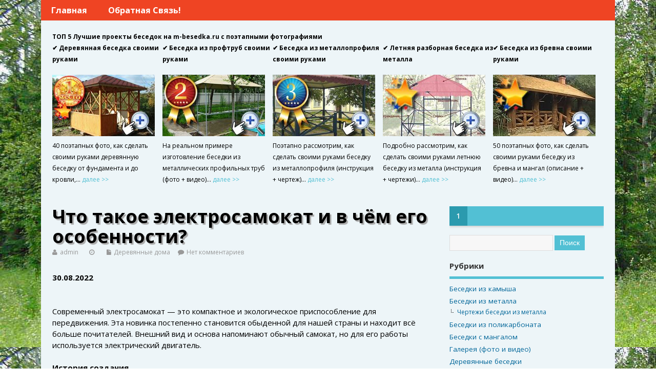

--- FILE ---
content_type: text/html; charset=utf-8
request_url: http://m-besedka.ru/blog/poleznoe-6
body_size: 30149
content:
<!DOCTYPE html>
<html lang="ru-RU" class="no-js">
<head>
  <meta charset="UTF-8">
  <meta name="viewport" content="width=device-width,initial-scale=1,maximum-scale=1,user-scalable=yes">
  <meta http-equiv="X-UA-Compatible" content="IE=edge,chrome=1">
  <meta name="HandheldFriendly" content="true">
  <link rel="profile" href="http://gmpg.org/xfn/11">
  <title>Что такое электросамокат и в чём его особенности?</title>
  <meta name="description" content="Что такое электросамокат и в чём его особенности?" />
  
  
  
  <link href="/wp-content/themes/mesocolumn/style.css" rel="stylesheet" type="text/css">
  <link rel="icon" href="/img/favicon.ico" type="images/x-icon">
  <link rel="pingback" href="/xmlrpc.php">
  <link rel='dns-prefetch' href='//s0.wp.com'>
  <link rel='dns-prefetch' href='//s.gravatar.com'>
  <link rel='dns-prefetch' href='//fonts.googleapis.com'>
  <link rel='dns-prefetch' href='//s.w.org'>
  <link rel="alternate" type="application/rss+xml" title="Беседка своими руками: пошаговые инструкции + чертежи, фото и видео! &raquo; Лента" href="/feed">
  <link rel="alternate" type="application/rss+xml" title="Беседка своими руками: пошаговые инструкции + чертежи, фото и видео! &raquo; Лента комментариев" href="/comments/feed">
  <link rel="alternate" type="application/rss+xml" title="Беседка своими руками: пошаговые инструкции + чертежи, фото и видео! &raquo; Лента комментариев к &laquo;Конструкции деревянных беседок &#8212; советы по выбору и строительству&raquo;" href="/konstruktsii-derevyannyh-besedok/feed">
  <script type="text/javascript">
                        window._wpemojiSettings = {"baseUrl":"https:\/\/s.w.org\/images\/core\/emoji\/2.2.1\/72x72\/","ext":".png","svgUrl":"https:\/\/s.w.org\/images\/core\/emoji\/2.2.1\/svg\/","svgExt":".svg","source":{"concatemoji":"http:\/\/m-besedka.ru\/wp-includes\/js\/wp-emoji-release.min.js"}};
                        !function(a,b,c){function d(a){var b,c,d,e,f=String.fromCharCode;if(!k||!k.fillText)return!1;switch(k.clearRect(0,0,j.width,j.height),k.textBaseline="top",k.font="600 32px Arial",a){case"flag":return k.fillText(f(55356,56826,55356,56819),0,0),!(j.toDataURL().length<3e3)&&(k.clearRect(0,0,j.width,j.height),k.fillText(f(55356,57331,65039,8205,55356,57096),0,0),b=j.toDataURL(),k.clearRect(0,0,j.width,j.height),k.fillText(f(55356,57331,55356,57096),0,0),c=j.toDataURL(),b!==c);case"emoji4":return k.fillText(f(55357,56425,55356,57341,8205,55357,56507),0,0),d=j.toDataURL(),k.clearRect(0,0,j.width,j.height),k.fillText(f(55357,56425,55356,57341,55357,56507),0,0),e=j.toDataURL(),d!==e}return!1}function e(a){var c=b.createElement("script");c.src=a,c.defer=c.type="text/javascript",b.getElementsByTagName("head")[0].appendChild(c)}var f,g,h,i,j=b.createElement("canvas"),k=j.getContext&&j.getContext("2d");for(i=Array("flag","emoji4"),c.supports={everything:!0,everythingExceptFlag:!0},h=0;h<i.length;h++)c.supports[i[h]]=d(i[h]),c.supports.everything=c.supports.everything&&c.supports[i[h]],"flag"!==i[h]&&(c.supports.everythingExceptFlag=c.supports.everythingExceptFlag&&c.supports[i[h]]);c.supports.everythingExceptFlag=c.supports.everythingExceptFlag&&!c.supports.flag,c.DOMReady=!1,c.readyCallback=function(){c.DOMReady=!0},c.supports.everything||(g=function(){c.readyCallback()},b.addEventListener?(b.addEventListener("DOMContentLoaded",g,!1),a.addEventListener("load",g,!1)):(a.attachEvent("onload",g),b.attachEvent("onreadystatechange",function(){"complete"===b.readyState&&c.readyCallback()})),f=c.source||{},f.concatemoji?e(f.concatemoji):f.wpemoji&&f.twemoji&&(e(f.twemoji),e(f.wpemoji)))}(window,document,window._wpemojiSettings);
  </script>
  <style type="text/css">
  img.wp-smiley,
  img.emoji {
        display: inline !important;
        border: none !important;
        box-shadow: none !important;
        height: 1em !important;
        width: 1em !important;
        margin: 0 .07em !important;
        vertical-align: -0.1em !important;
        background: none !important;
        padding: 0 !important;
  }
  </style>
  <link rel='stylesheet' id='msw_wpfm_scan-css' href='/wp-content/plugins/wordpress-file-monitor/wordpress-file-monitor.php?ver=scan' type='text/css' media='all'>
  <link rel='stylesheet' id='default_gwf-css' href='http://fonts.googleapis.com/css?family=Open+Sans%3A400%2C400italic%2C600%2C600italic%2C700%2C700italic%2C300%2C300italic&#038;ver=4.7.5' type='text/css' media='all'>
  <link rel='stylesheet' id='superfish-css' href='/wp-content/themes/mesocolumn/lib/scripts/superfish-menu/css/superfish.css' type='text/css' media='all'>
  <link rel='stylesheet' id='tabber-css' href='/wp-content/themes/mesocolumn/lib/scripts/tabber/tabber.css' type='text/css' media='all'>
  <link rel='stylesheet' id='font-awesome-css' href='/wp-content/themes/mesocolumn/lib/scripts/fontawesome/css/font-awesome.css' type='text/css' media='all'>
  <link rel='stylesheet' id='genericons-css' href='/wp-content/plugins/jetpack/_inc/genericons/genericons/genericons.css' type='text/css' media='all'>
  <link rel='stylesheet' id='jetpack_css-css' href='/wp-content/plugins/jetpack/css/jetpack.css' type='text/css' media='all'>
  <script type='text/javascript' src='/wp-includes/js/jquery/jquery.js'></script>
  <script type='text/javascript' src='/wp-includes/js/jquery/jquery-migrate.min.js'></script>
  <script type='text/javascript' src='/wp-content/plugins/q2w3-fixed-widget/js/q2w3-fixed-widget.min.js'></script>
  <link rel='https://api.w.org/' href='/wp-json/'>
  <link rel="EditURI" type="application/rsd+xml" title="RSD" href="/xmlrpc.php">
  <link rel="wlwmanifest" type="application/wlwmanifest+xml" href="/wp-includes/wlwmanifest.xml">
  <link rel='prev' title='Восьмигранная деревянная беседка из рубленного бревна своими руками' href='/foto-vosmigrannaya-derevyannaya-besedka-iz-rublennogo-brevna'>
  <link rel='next' title='Шестигранная беседка из дерева своими руками с кровлей из ондулина' href='/foto-shestigrannaya-besedka-iz-dereva-svoimi-rukami-s-krovlej-iz-ondulina'>
   
  <link rel='shortlink' href='http://wp.me/p6LI1t-iF'>
  <link rel="alternate" type="application/json+oembed" href="/wp-json/oembed/1.0/embed?url=http%3A%2F%2Fm-besedka.ru%2Fkonstruktsii-derevyannyh-besedok">
  <link rel="alternate" type="text/xml+oembed" href="/wp-json/oembed/1.0/embed?url=http%3A%2F%2Fm-besedka.ru%2Fkonstruktsii-derevyannyh-besedok&#038;format=xml">
  <meta name="description" content="Чтобы удачно выбрать конструкции деревянных беседок и самостоятельно построить своими руками читайте нашу инструкцию, где Вы найдете примеры на фото и необходимые чертежи и советы">
 
  <script type="text/javascript">
  <!--

  var message="Копирование запрещено!"+"\n"+"Your ip is recorded as "+"207.241.231.150"+"\n";

  ///////////////////////////////////
  function clickIE4(){
  if (event.button==2){
  alert(message);
  return false;
  }
  }

  function clickNS4(e){
  if (document.layers||document.getElementById&&!document.all){//Mozila if (!document.all && document.getElementById) type="MOzilla"; 
  if (e.which==2||e.which==3){
  alert(message);
  return false;
  }
  }
  }

  if (document.layers){
  document.captureEvents(Event.MOUSEDOWN);
  document.onmousedown=clickNS4;
  }
  else if (document.all&&!document.getElementById){
  document.onmousedown=clickIE4;
  }

  document.oncontextmenu=new Function("alert(message);return false")

  // --> 
  </script>
  <script type="text/javascript">
  function disableSelection(target){
  if (typeof target.onselectstart!="undefined") //For IE 
        target.onselectstart=function(){return false}
  else if (typeof target.style.MozUserSelect!="undefined") //For Firefox
        target.style.MozUserSelect="none"
  else //All other route (For Opera)
        target.onmousedown=function(){return false}
  target.style.cursor = "default"
  }

  </script>
  <link rel='dns-prefetch' href='//i0.wp.com'>
  <link rel='dns-prefetch' href='//i1.wp.com'>
  <link rel='dns-prefetch' href='//i2.wp.com'>
  <style type='text/css'>
  img#wpstats{display:none}
  </style>
  <style type='text/css' media='all'>
  @font-face {
  font-family: 'FontAwesome';
  src: url('/wp-content/themes/mesocolumn/lib/scripts/fontawesome/font/fontawesome-webfont.eot');
  src: url('/wp-content/themes/mesocolumn/lib/scripts/fontawesome/font/fontawesome-webfont.eot?#iefix') format('eot'), url('/wp-content/themes/mesocolumn/lib/scripts/fontawesome/font/fontawesome-webfont.woff') format('woff'), url('/wp-content/themes/mesocolumn/lib/scripts/fontawesome/font/fontawesome-webfont.ttf') format('truetype'), url('/wp-content/themes/mesocolumn/lib/scripts/fontawesome/font/FontAwesome.otf') format('opentype'), url('/wp-content/themes/mesocolumn/lib/scripts/fontawesome/font/fontawesome-webfont.svg#FontAwesome') format('svg');
  font-weight: normal;
  font-style: normal;
  }
  .container-wrap, footer .ftop {float: left;margin: 0;padding: 2% 2% 0 2%;width: 96%;background-color:white;}
  #header {background:white;}footer.footer-bottom {background:transparent none !important;}.fbottom {background-color: #52C0D4;color:#fff !important;width: 96%;margin: 0;padding: 0.6em 2% !important;}@media only screen and (min-width:300px) and (max-width:770px){.container-wrap, #custom footer .ftop {float: left;margin: 0;padding: 2% !important;width: 96% !important;background-color:white;}#custom-img-header {margin:0 0 2em;}}
  body {font-family: 'Open Sans', sans-serif;font-weight: 400;}
  #siteinfo div,h1,h2,h3,h4,h5,h6,.header-title,#main-navigation, #featured #featured-title, #cf .tinput, #wp-calendar caption,.flex-caption h1,#portfolio-filter li,.nivo-caption a.read-more,.form-submit #submit,.fbottom,ol.commentlist li div.comment-post-meta, .home-post span.post-category a,ul.tabbernav li a {font-family: 'Open Sans', sans-serif;font-weight: 600;}
  #main-navigation, .sf-menu li a {font-family: 'Open Sans', sans-serif;font-weight: 600;}




  .content, #right-sidebar { padding-top: 3em !important; }
  .container-wrap, footer .ftop {
  background-color: #EDF5F8;
  }


  #header .header-inner {
  background-color: #EDF5F8;
  }

  body {
  color: #000000;
  }

  #right-sidebar aside li a:link, #right-sidebar aside div a:link {
  color: #006699;
  text-decoration: none;
  }

  #right-sidebar aside li a:hover, #right-sidebar aside div a:hover {
  color: #ff0000;
  text-decoration: underline;
  }

  .post-content a:link, a:visited {
  color: #32AF2B;
  text-decoration: none;
  }

  .post-content a:hover {
  color: #ff0000;
  text-decoration: underline;
  }
  </style>
  <style type='text/css' media='screen'>
  .gravatar_recent_comment li, .twitterbox li { padding:0px; font-size: 1.025em; line-height:1.5em;  }
  .gravatar_recent_comment span.author { font-weight:bold; }
  .gravatar_recent_comment img { width:32px; height:32px; float:left; margin: 0 10px 0 0; }
  ul.recent-postcat li {position:relative;border-bottom: 1px solid #EAEAEA;padding: 0 0 0.5em !important;margin: 0 0 1em !important;}
  ul.recent-postcat li:last-child,ul.item-list li:last-child,.avatar-block li:last-child  { border-bottom: none;  }
  ul.recent-postcat li .feat-post-meta { margin: 0px 0 0 75px; }
  ul.recent-postcat li.has_no_thumb .feat-post-meta { margin: 0px; }
  ul.recent-postcat img {background: white;padding: 5px;margin:0px;border: 1px solid #DDD;}
  #custom #right-sidebar ul.recent-postcat li .feat-post-meta .feat-title {margin: 0;}
  #custom #right-sidebar ul.recent-postcat li .feat-post-meta .feat-title {width: 100%;font-size: 1.05em; line-height:1.35em !important;font-weight: bold;}
  ul.recent-postcat li .feat-post-meta small { font-size: 0.85em; padding:0; }
  .bp-searchform {margin: 0px;padding: 5%;float: left;width: 90%;background: white;border: 1px solid #DDD;}
  .bp-searchform label {display:none;}
  </style>
  <style type="text/css">
  .recentcomments a{display:inline !important;padding:0 !important;margin:0 !important;}
  </style>
  <style type="text/css" id="custom-background-css">
  body.custom-background { background-image: url("/wp-content/uploads/2014/08/64d81257010dd_11111.jpg"); background-position: left top; background-size: auto; background-repeat: repeat; background-attachment: fixed; }
  </style>
  <meta property="og:type" content="article">
  <meta property="og:title" content="Конструкции деревянных беседок &#8212; советы по выбору и строительству">
  <meta property="og:url" content="http://m-besedka.ru/konstruktsii-derevyannyh-besedok">
  <meta property="og:description" content="Конструкции деревянных беседок, несмотря на многообразие форм, стилей, включают в себя несколько основных элементов, сочетая которые друг с другом, можно спроектировать и построить любую по сложнос…">
  <meta property="article:published_time" content="2015-01-14T19:30:25+00:00">
  <meta property="article:modified_time" content="2015-01-24T19:26:44+00:00">
  <meta property="og:site_name" content="Беседка своими руками: пошаговые инструкции + чертежи, фото и видео!">
  <meta property="og:image" content="http://m-besedka.ru/wp-content/uploads/2015/01/shema-konstrukcii-vosmigrannoy-dereviannoy-besedki.jpg">
  <meta property="og:image:width" content="500">
  <meta property="og:image:height" content="800">
  <meta property="og:locale" content="ru_RU">
  <meta name="twitter:card" content="summary">
  <script src="//yandex.st/share/cnt.share.js"></script> <noscript>
  <div></div></noscript>
 
   
  <base target='_blank'>
</head>
<body class="post-template-default single single-post postid-1157 single-format-standard custom-background unknown" id="custom">
  <div class="product-with-desc secbody" id="">
    <div id="wrapper">
      <div id="wrapper-main">
        <div id="bodywrap" class="innerwrap">
          <div id="bodycontent">
            <section id="container">
              <nav class="top-nav iegradient effect-1" id="top-navigation" role="navigation">
                <div class="innerwrap">
                  <ul class="sf-menu">
                    <li>
                      <a href="/">Главная</a>
                    </li>
                    <li class="page_item page-item-1246">
                      <a href="/obratnaya-svyaz">Обратная связь!</a>
                    </li>
                  </ul>
                  <div id="mobile-nav"></div>
                </div>
              </nav>
              <div class="container-wrap">
                <div style="width: 100%;">
                  <h2>ТОП 5 Лучшие проекты беседок на m-besedka.ru с поэтапными фотографиями</h2>
                  <div style="float: left; width: 215px;">
                    <p><strong>✔ Деревянная беседка своими руками</strong></p><a href="/derevannaya-besedka-svoimi-rukami/" target="_blank" rel="nofollow"><img src="/img/vidjet/200_derevannaya-besedka-3-na-3-gotovaya.jpg" border="0"></a>
                  </div>
                  <div style="float: left; width: 215px;">
                    <p><strong>✔ Беседка из профтруб своими руками</strong></p><a href="/prostaya-besedka-iz-metalla-svoimi-rukami/" target="_blank" rel="nofollow"><img src="/img/vidjet/200_prostaya-metallicheskaya-besedka.jpg" border="0"></a>
                  </div>
                  <div style="float: left; width: 215px;">
                    <p><strong>✔ Беседка из металлопрофиля своими руками</strong></p><a href="/besedka-iz-metalla-svoimi-rukami/" target="_blank" rel="nofollow"><img src="/img/vidjet/200_metallicheskaya-besedka-iz-metalloprofila.jpg" border="0"></a>
                  </div>
                  <div style="float: left; width: 215px;">
                    <p><strong>✔ Летняя разборная беседка из металла</strong></p><a href="/letnaya-besedka-iz-metalla/" target="_blank" rel="nofollow"><img src="/img/vidjet/200_letnaya-metallicheskaya-besedka.jpg" border="0"></a>
                  </div>
                  <div style="float: left; width: 215px;">
                    <p><strong>✔ Беседка из бревна своими руками</strong></p><a href="/besedka-iz-brevna-s-kirpichnym-mangalom-svoimi-rukami/" target="_blank" rel="nofollow"><img src="/img/vidjet/200-derevannya-besedka-iz-brevna-svoimi-rukami-vneshniy-vid.jpg" border="0"></a>
                  </div>
                  <div style="width:100%; height:1px; clear:both;"></div>
                  <div style="float: left; width: 200px;">
                    40 поэтапных фото, как сделать своими руками деревянную беседку от фундамента и до кровли,... <a href="/derevannaya-besedka-svoimi-rukami/" target="_blank" rel="nofollow">далее &gt;&gt;</a>
                  </div>
                  <div style="float: left; width: 15px;">
                    &nbsp;
                  </div>
                  <div style="float: left; width: 200px;">
                    На реальном примере изготовление беседки из металлических профильных труб (фото + видео)… <a href="/prostaya-besedka-iz-metalla-svoimi-rukami/" target="_blank" rel="nofollow">далее &gt;&gt;</a>
                  </div>
                  <div style="float: left; width: 15px;">
                    &nbsp;
                  </div>
                  <div style="float: left; width: 200px;">
                    Поэтапно рассмотрим, как сделать своими руками беседку из металлопрофиля (инструкция + чертеж)… <a href="/besedka-iz-metalla-svoimi-rukami/" target="_blank" rel="nofollow">далее &gt;&gt;</a>
                  </div>
                  <div style="float: left; width: 15px;">
                    &nbsp;
                  </div>
                  <div style="float: left; width: 200px;">
                    Подробно рассмотрим, как сделать своими руками летнюю беседку из металла (инструкция + чертежи)… <a href="/letnaya-besedka-iz-metalla/" target="_blank" rel="nofollow">далее &gt;&gt;</a>
                  </div>
                  <div style="float: left; width: 15px;">
                    &nbsp;
                  </div>
                  <div style="float: left; width: 200px;">
                    50 поэтапных фото, как сделать своими руками беседку из бревна и мангал (описание + видео)… <a href="/besedka-iz-brevna-s-kirpichnym-mangalom-svoimi-rukami/" target="_blank" rel="nofollow">далее &gt;&gt;</a>
                  </div>
                  <div style="float: left; width: 15px;">
                    &nbsp;
                  </div>
                  <div style="width:100%; height:5px; clear:both;"></div>
                </div>
                <div class="content" itemscope itemtype="http://schema.org/Article">
                  <div class="content-inner">
                    <div id="post-entry">
                      <section class="post-entry-inner">
                        <article class="post-single post-1157 post type-post status-publish format-standard hentry category-iz-dereva tag-vy-brat-besedku tag-dachny-e-besedki tag-derevyanny-e-besedki tag-idei-dlya-besedok tag-podgotovitel-ny-j-e-tap tag-foto-besedki-iz-dereva tag-foto-derevyannoj-besedki has_thumb" id="post-1157">
                          <div class="post-top">
                            <span style="text-shadow: 3px 3px 1px #AAA; font-size: 1em; filter: progid:DXImageTransform.Microsoft.DropShadow(color=#AAA, offx=3, offy=3); color: black;"></span>
                            <h1 class="post-title entry-title"><span style="text-shadow: 3px 3px 1px #AAA; font-size: 1em; filter: progid:DXImageTransform.Microsoft.DropShadow(color=#AAA, offx=3, offy=3); color: black;"> Что такое электросамокат и в чём его особенности?</span></h1>
                            <div class="post-meta the-icons pmeta-alt">
                              <span class="post-author" itemprop="author"><i class="icon-user"></i><a href="/author/director" title="Записи admin" rel="author">admin</a></span> &nbsp;&nbsp;&nbsp;&nbsp;&nbsp; <span class="post-time updated" itemprop="datePublished"><i class="icon-time"></i> </span> &nbsp;&nbsp;&nbsp;&nbsp; <span class="post-category" itemprop="articleSection"><i class="icon-file"></i><a href="/iz-dereva" rel="category tag">Деревянные дома</a></span> &nbsp;&nbsp;&nbsp;&nbsp;<span class="post-comment"><i class="icon-comment"></i><a href="/konstruktsii-derevyannyh-besedok#respond">Нет комментариев</a></span>
                            </div>
                          </div>
                          <div class="post-content" itemprop="articleBody">
                            
 
 

                            
                            
                            
<center></center>                            
 
<strong>30.08.2022</strong><br /><br /><br />Современный электросамокат &mdash; это компактное и экологическое приспособление для передвижения. Эта новинка постепенно становится обыденной для нашей страны и находит всё больше почитателей. Внешний вид и основа напоминают обычный самокат, но для его работы используется электрический двигатель.<br /><br /><strong>История создания</strong><br /><br />Официально электросамокаты, взрослые и детские, появились только несколько лет назад. Однако эксперименты с внедрением мотора в такие средства передвижения начались в 1910 годах. Даже в то время устройства имели высокую популярность среди подростков. Правда, они обладали громоздкой конструкцией и непривлекательным видом, но эта попытка дала толчок для дальнейших разработок. Так, в 1915 году был представлен самокат с электромотором на 1,5 лошадиные силы.<br /><br />Во время войны электросамокат с сиденьем заинтересовал множество европейских концернов. Среди них присутствовали Krupp, Scootamota, CAS и многие другие. Некоторые из аппаратов того времени имели двигатель на 125 кубов и задний привод. Самокаты были положительно восприняты, но популярности так и не получили, так как были дорогими и тяжёлыми. Проще было купить мотоцикл. В 1985 году был создан новый концепт устройства &mdash; Go-ped. A соверменный <a href="http://login.kg/elektrosamokaty">электросамокат купить</a> можно онлайн с доставкой.<br /><br /><strong>Главная идея</strong><br /><br />Перед производителями стояла задача создать электросамокат. Но пользователя отталкивал громоздкий вид и большие габариты. Он должен был сохранить свою компактность. Это стало доступно с новыми моторами, которые были значительно легче. Новые электросамокаты были представлены в классе люкс и были недоступны для большинства покупателей.<br /><br />Ситуация изменилась в 1991 году, когда электросамокат был использован для спортивных состязаний. Это позволило увеличить мощности мотора. Правда, в 1995 году начался выпуск экологически чистых двигателей. Такое решение расширило потребительский рынок, отчего электросамокатами начали пользоваться в качестве альтернативы городскому транспорту.<br /><br />На то время многие концерны настроили выпуск такой техники. Даже наиболее популярная ныне компания Razor сделала старт в таком производстве. Это сделало электросамокат доступным как для спорта, так и для городских прогулок. Его использование также практиковалось в патрульных службах США.
                            
                            
                            
                            
                            
                            
                            
                            
                            
                            
                            
                            
                            
                          
                           
                        
                             
                            
                             
                             
                            
                           
                            
                            <div style="font-size:0px;height:0px;line-height:0px;margin:0;padding:0;clear:both"></div>
                            <div class="sharedaddy sd-sharing-enabled">
                              <div class="robots-nocontent sd-block sd-social sd-social-icon sd-sharing">
                                <h3 class="sd-title">Поделиться ссылкой:</h3>
                                <div class="sd-content">
                                  <ul>
                                    <li class="share-twitter">
                                      <a rel="nofollow" data-shared="sharing-twitter-1157" class="share-twitter sd-button share-icon no-text" href="/konstruktsii-derevyannyh-besedok?share=twitter" target="_blank" title="Нажмите, чтобы поделиться на Twitter"><span></span><span class="sharing-screen-reader-text">Нажмите, чтобы поделиться на Twitter (Открывается в новом окне)</span></a>
                                    </li>
                                    <li class="share-facebook">
                                      <a rel="nofollow" data-shared="sharing-facebook-1157" class="share-facebook sd-button share-icon no-text" href="/konstruktsii-derevyannyh-besedok?share=facebook" target="_blank" title="Поделиться на Facebook"><span></span><span class="sharing-screen-reader-text">Поделиться на Facebook (Открывается в новом окне)</span></a>
                                    </li>
                                    <li class="share-google-plus-1">
                                      <a rel="nofollow" data-shared="sharing-google-1157" class="share-google-plus-1 sd-button share-icon no-text" href="/konstruktsii-derevyannyh-besedok?share=google-plus-1" target="_blank" title="Нажмите, чтобы поделиться в Google+"><span></span><span class="sharing-screen-reader-text">Нажмите, чтобы поделиться в Google+ (Открывается в новом окне)</span></a>
                                    </li>
                                    <li class="share-email">
                                      <a rel="nofollow" data-shared="" class="share-email sd-button share-icon no-text" href="/konstruktsii-derevyannyh-besedok?share=email" target="_blank" title="Послать это другу"><span></span><span class="sharing-screen-reader-text">Послать это другу (Открывается в новом окне)</span></a>
                                    </li>
                                    <li class="share-print">
                                      <a rel="nofollow" data-shared="" class="share-print sd-button share-icon no-text" href="/konstruktsii-derevyannyh-besedok#print" target="_blank" title="Нажмите для печати"><span></span><span class="sharing-screen-reader-text">Нажмите для печати (Открывается в новом окне)</span></a>
                                    </li>
                                    <li class="share-end"></li>
                                  </ul>
                                </div>
                              </div>
                            </div>
                            <div data-url="http://m-besedka.ru/konstruktsii-derevyannyh-besedok" data-background-alpha="0.0" data-buttons-color="#ff9300" data-counter-background-color="#ffffff" data-share-counter-size="11" data-top-button="false" data-share-counter-type="common" data-follow-ok="group/53844695253115" data-share-style="9" data-mode="share" data-follow-vk="kak_sdelat_besedku" data-like-text-enable="false" data-follow-tw="sdelalrukami" data-hover-effect="scale" data-mobile-view="false" data-icon-color="#ffffff" data-orientation="fixed-left" data-text-color="#000000" data-share-shape="round" data-sn-ids="fb.tw.ok.vk.gp.mr.li.bl." data-share-size="30" data-background-color="#ededed" data-preview-mobile="false" data-mobile-sn-ids="fb.vk.tw.wh.ok.gp." data-pid="cmsmbesedkaru" data-counter-background-alpha="1.0" data-follow-gp="112446364690774895996" data-following-enable="true" data-exclude-show-more="false" data-selection-enable="true" data-follow-fb="1038764346213003" class="uptolike-buttons"></div>
                          </div>
                          <div class="post-meta the-icons pm-bottom">
                            <span class="post-tags"><i class="icon-tag"></i><a href="/tag/vy-brat-besedku" rel="nofollow tag">Выбрать беседку</a>, <a href="/tag/dachny-e-besedki" rel="nofollow tag">Дачные беседки</a>, <a href="/tag/derevyanny-e-besedki" rel="nofollow tag">Деревянные беседки</a>, <a href="/tag/idei-dlya-besedok" rel="nofollow tag">Идеи для беседок</a>, <a href="/tag/podgotovitel-ny-j-e-tap" rel="nofollow tag">Подготовительный этап</a>, <a href="/tag/foto-besedki-iz-dereva" rel="nofollow tag">Фото беседки из дерева</a>, <a href="/tag/foto-derevyannoj-besedki" rel="nofollow tag">Фото деревянной беседки</a></span>
                          </div>
                          <div id="post-related">
                            <h4>Что еще почитать?</h4>
                            <div class="feat-cat-meta post-1578">
                              <div class="related-post-thumb">
                                <a href="/komfortny-j-domik-na-dereve-so-vsemi-udobstvami-dlya-vnukov" title="Комфортный домик на дереве со всеми удобствами для внуков (16 фото)"><img width='250' height='auto' class='aligncenter' src='/wp-content/uploads/2015/08/Domik-dlya-vnukov-na-dereve-001.jpg' alt='Галерея (фото и видео)' title='Комфортный домик на дереве со всеми удобствами для внуков (16 фото)'></a>
                              </div>
                              <h2><a href="/komfortny-j-domik-na-dereve-so-vsemi-udobstvami-dlya-vnukov" title="Комфортный домик на дереве со всеми удобствами для внуков (16 фото)">Комфортный домик на дереве со всеми удобствами для внуков (16 фото)</a></h2>
                            </div>
                            <div class="feat-cat-meta post-1467 feat-center">
                              <div class="related-post-thumb">
                                <a href="/delaem-proekt-besedki" title="Как сделать проект беседки (чертежи, фото, видео)"><img width='250' height='auto' class='aligncenter' src='/wp-content/uploads/2015/03/proekt-besedki-iz-dereva.jpg' alt='Летние беседки' title='Как сделать проект беседки (чертежи, фото, видео)'></a>
                              </div>
                              <h2><a href="/delaem-proekt-besedki" title="Как сделать проект беседки (чертежи, фото, видео)">Как сделать проект беседки (чертежи, фото, видео)</a></h2>
                            </div>
                            <div class="feat-cat-meta post-1448">
                              <div class="related-post-thumb">
                                <a href="/stroim-besedku-s-barbekyu-svoimi-rukami-sovety-foto-video" title="Строим беседку с барбекю своими руками: Важные советы + Фото и Видео"><img width='250' height='auto' class='aligncenter' src='/wp-content/uploads/2015/02/besedki-s-barbeku-svoimi-rukami.jpg' alt='Беседки с мангалом' title='Строим беседку с барбекю своими руками: Важные советы + Фото и Видео'></a>
                              </div>
                              <h2><a href="/stroim-besedku-s-barbekyu-svoimi-rukami-sovety-foto-video" title="Строим беседку с барбекю своими руками: Важные советы + Фото и Видео">Строим беседку с барбекю своими руками: Важные советы + Фото и Видео</a></h2>
                            </div>
                            <div class="feat-cat-meta post-1385">
                              <div class="related-post-thumb">
                                <a href="/prostaya-letnyaya-besedka-dla-detej-svoimi-rukami" title="Простая летняя беседка-шалаш для детей своими руками"><img width='250' height='auto' class='aligncenter' src='/wp-content/uploads/2015/02/letnaya-besedka-shalash-dla-detey-1.jpg' alt='Летние беседки' title='Простая летняя беседка-шалаш для детей своими руками'></a>
                              </div>
                              <h2><a href="/prostaya-letnyaya-besedka-dla-detej-svoimi-rukami" title="Простая летняя беседка-шалаш для детей своими руками">Простая летняя беседка-шалаш для детей своими руками</a></h2>
                            </div>
                            <div class="feat-cat-meta post-1350 feat-center">
                              <div class="related-post-thumb">
                                <a href="/foto-krasivie-besedki-iz-dereva" title="Беседки из дерева (20 Фото красивых деревянных беседок)"><img width='250' height='auto' class='aligncenter' src='/wp-content/uploads/2015/02/resnaya-besedka-iz-dereva-foto.jpg' alt='Галерея (фото и видео)' title='Беседки из дерева (20 Фото красивых деревянных беседок)'></a>
                              </div>
                              <h2><a href="/foto-krasivie-besedki-iz-dereva" title="Беседки из дерева (20 Фото красивых деревянных беседок)">Беседки из дерева (20 Фото красивых деревянных беседок)</a></h2>
                            </div>
                            <div class="feat-cat-meta post-1296">
                              <div class="related-post-thumb">
                                <a href="/foto-krasivye-besedki-iz-kirpicha-s-barbekyu" title="Фотообзор: красивые беседки из кирпича с барбекю"><img width='250' height='auto' class='aligncenter' src='/wp-content/uploads/2015/01/besedka-iz-kirpicha-s-barbeku-001.jpg' alt='Галерея (фото и видео)' title='Фотообзор: красивые беседки из кирпича с барбекю'></a>
                              </div>
                              <h2><a href="/foto-krasivye-besedki-iz-kirpicha-s-barbekyu" title="Фотообзор: красивые беседки из кирпича с барбекю">Фотообзор: красивые беседки из кирпича с барбекю</a></h2>
                            </div>
                            <div class="feat-cat-meta post-1269">
                              <div class="related-post-thumb">
                                <a href="/foto-krasivye-besedki-iz-dereva-s-barbekyu" title="Фотообзор: красивые беседки из дерева с барбекю"><img width='250' height='auto' class='aligncenter' src='/wp-content/uploads/2015/01/besedka-iz-dereva-s-barbeku-001.jpg' alt='Галерея (фото и видео)' title='Фотообзор: красивые беседки из дерева с барбекю'></a>
                              </div>
                              <h2><a href="/foto-krasivye-besedki-iz-dereva-s-barbekyu" title="Фотообзор: красивые беседки из дерева с барбекю">Фотообзор: красивые беседки из дерева с барбекю</a></h2>
                            </div>
                            <div class="feat-cat-meta post-1222">
                              <div class="related-post-thumb">
                                <a href="/foto-dvojnaya-derevyannaya-besedka-iz-strogannogo-brusa-s-kirpichnym-mangalom" title="Двойная деревянная беседка из строганного бруса с кирпичным мангалом"><img width='250' height='auto' class='aligncenter' src='/wp-content/uploads/2015/01/derevannaya-besedka-iz-strogannogo-brusa-s-mangalom-na-dve-sekcii.jpg' alt='Фото Каталог Беседок' title='Двойная деревянная беседка из строганного бруса с кирпичным мангалом'></a>
                              </div>
                              <h2><a href="/foto-dvojnaya-derevyannaya-besedka-iz-strogannogo-brusa-s-kirpichnym-mangalom" title="Двойная деревянная беседка из строганного бруса с кирпичным мангалом">Двойная деревянная беседка из строганного бруса с кирпичным мангалом</a></h2>
                            </div>
                          </div>
                        </article>
                        <div id="commentpost" itemprop="comment" itemscope="itemscope" itemtype="http://schema.org/UserComments">
                          <div id="respond" class="comment-respond">
                            <h3 id="reply-title" class="comment-reply-title">Добавить комментарий <small><a rel="nofollow" id="cancel-comment-reply-link" href="/konstruktsii-derevyannyh-besedok#respond" style="display:none;">Отменить ответ</a></small></h3>
                            <form action="http://m-besedka.ru/wp-comments-post.php" method="post" id="commentform" class="comment-form" name="commentform">
                              <p class="comment-notes"><span id="email-notes">Ваш e-mail не будет опубликован.</span> Обязательные поля помечены <span class="required">*</span></p>
                              <p class="comment-form-comment"><label for="comment">Комментарий</label> 
                              <textarea id="comment" name="comment" cols="45" rows="8" maxlength="65525" aria-required="true" required="required"></textarea></p>
                              <p class="comment-form-author"><label for="author">Имя <span class="required">*</span></label> <input id="author" name="author" type="text" value="" size="30" maxlength="245" aria-required='true' required='required'></p>
                              <p class="comment-form-email"><label for="email">E-mail <span class="required">*</span></label> <input id="email" name="email" type="text" value="" size="30" maxlength="100" aria-describedby="email-notes" aria-required='true' required='required'></p>
                              <p class="comment-form-url"><label for="url">Сайт</label> <input id="url" name="url" type="text" value="" size="30" maxlength="200"></p>
                              <p class="form-submit"><input name="submit" type="submit" id="submit" class="submit" value="Отправить комментарий"> <input type='hidden' name='comment_post_ID' value='1157' id='comment_post_ID'> <input type='hidden' name='comment_parent' id='comment_parent' value='0'></p>
                              <p class="comment-subscription-form"><input type="checkbox" name="subscribe_comments" id="subscribe_comments" value="subscribe" style="width: auto; -moz-appearance: checkbox; -webkit-appearance: checkbox;"> <label class="subscribe-label" id="subscribe-label" for="subscribe_comments">Уведомить меня о новых комментариях по email.</label></p>
                              <p class="comment-subscription-form"><input type="checkbox" name="subscribe_blog" id="subscribe_blog" value="subscribe" style="width: auto; -moz-appearance: checkbox; -webkit-appearance: checkbox;"> <label class="subscribe-label" id="subscribe-blog-label" for="subscribe_blog">Уведомлять меня о новых записях почтой.</label></p>
                            </form>
                          </div>
                        </div>
                        <div class="post-nav-archive" id="post-navigator-single">
                          <div class="alignleft">
                            &laquo;&nbsp;<a href="/foto-vosmigrannaya-derevyannaya-besedka-iz-rublennogo-brevna" rel="prev">Восьмигранная деревянная беседка из рубленного бревна своими руками</a>
                          </div>
                          <div class="alignright">
                            <a href="/foto-shestigrannaya-besedka-iz-dereva-svoimi-rukami-s-krovlej-iz-ondulina" rel="next">Шестигранная беседка из дерева своими руками с кровлей из ондулина</a>&nbsp;&raquo;
                          </div>
                        </div>
                      </section>
                    </div>
                  </div>
                </div>
                <div id="right-sidebar" class="sidebar right-sidebar">
                  <div class="sidebar-inner">
                    <div class="widget-area the-icons">
                      <div id="tabber-widget">
                        <div class="tabber">
                          <div class="tabbertab">
                            <aside id="search-2" class="widget widget_search">
                              <form role="search" method="get" id="searchform" class="searchform" action="http://m-besedka.ru/" name="searchform">
                                <div>
                                  <label class="screen-reader-text" for="s">Найти:</label> <input type="text" value="" name="s" id="s"> <input type="submit" id="searchsubmit" value="Поиск">
                                </div>
                              </form>
                            </aside>
                          </div>
                        </div>
                      </div>
                      <aside id="categories-4" class="widget widget_categories">
                        <h3 class="widget-title">Рубрики</h3>
                        <ul>
                          <li class="cat-item cat-item-9">
                            <a href="/iz-kamisha" title="Рассмотрим как построить беседку из камыша своими руками, нюансы использования этого материала в строительстве, его свойства и техника безопасности">Беседки из камыша</a>
                          </li>
                          <li class="cat-item cat-item-18">
                            <a href="/iz-metalla" title="Чтобы сделать своими руками беседку из металла не требуется умений на уровне профессиональной квалификации, достаточно иметь набор необходимых инструментов и придерживаться определенного порядка выполнения работ, который подробно описан в каждой статье из этого раздела. В отличие от беседки, сделанной из дерева, металлическая имеет ряд таких преимуществ, как легкость, изящная форма, возможность построить самостоятельно без привлечения дополнительных помощников, скорость возведения и универсальность. Последнее свойство означает, что беседка, сделанная из металла, легко подойдет, как для большого участка, так и для небольших дачных 5-ти соток. Кроме всего, прочего, приусадебные постройки с правильно собранными металлическими конструкциями, при регулярном уходе, имеют достаточно продолжительный срок эксплуатации. Варианты металлической беседки Типов металлических беседок существует огромное множество, среди дачников самые популярные это легкие конструкции, которые можно быстро разобрать и спрятать на зиму в помещение или без лишних хлопот переставить ее на новое место. Для создания таких конструкций используется либо профильная труба квадратного или круглого сечения, либо металлический пруток. Любители ландшафтного дизайна предпочитают ажурные кованные беседки, которые дополняют природную композицию, какой-то сказочной таинственностью. Кроме этого подобные конструкции легко можно украсить вьющимися растениями и тогда они становятся не только красивыми декорациями, но и очень уютным местом, где можно в прохладе тенька переждать полуденный зной. Те же, кто хочет быстро получить масштабную и функциональную постройку, в которой могла бы разместиться многочисленная компания, да еще потом было бы безопасно разместить мангал или барбекю, используют более прочные каркасные конструкции, которые могут изготавливать, как из профильной трубы, так и из более жесткого металлопроката: швеллеров и уголков. Особенность тяжелых конструкций в том, что для них предварительно требуется сооружение надежной основы – фундамента или прочного бетонного основания. Как продлить срок службы металлической беседки Любое изделие из металла в большей или меньшей степени подвержено коррозии, а беседка к тому же находится под постоянным воздействием природной среды. И, если игнорировать простые правила ухода за ней, можно очень быстро привести ее в негодность. Вообще, защита будущей постройки начинается еще на этапе выбора места под нее на участке. Проследите за тем, чтобы она не располагалась в низинах и углублениях ландшафта, наоборот, расположите ее в том месте, где не скапливается влага во время осадков. Такая мера позволит защитить основание беседки. После того, как металлический каркас постройки готов, его необходимо тщательно покрыть слоем антикоррозийной грунтовки, а затем покрасить защитной краской. Современные защитные средства обладают достаточной стойкостью к воздействию влаги, но, тем не менее, их нужно обновлять не реже, чем раз в 3-5 лет. Основная нагрузка по защите постройки приходится на крышу, поэтому не забывайте контролировать, чтобы на ней не образовывались места, где могут скапливаться осадки, также своевременно устраняйте места протеканий кровли. Ждем Ваших комментариев!">Беседки из металла</a>
                            <ul class='children'>
                              <li class="cat-item cat-item-58">
                                <a href="/iz-metalla/chertezhi-besedok-iz-metalla" title="Для того, чтобы правильно рассчитать расход материала и составить смету строительства, необходимо иметь точный чертеж беседки из металла с указанными размерами будущей постройки. &nbsp; Кроме этого, корректно составленный чертеж дает мастеру возможность верно распланировать этапы работы и экономно расходовать материал при самостоятельном изготовлении металлической беседки. Чертеж может быть начерчен своими руками, заказан у специалистов или скачан из тех вариантов, которые мы предлагаем в статьях этого раздела. Тем не менее, их выбор позволяет Вам определиться с тем типом железной беседки, который Вы хотели бы в итоге иметь на своем участке. Кстати, а Вы уже обращали внимание, что широкий выбор готовых кованых элементов позволяет значительно украсить конструкцию будущего сооружения? Если нет, тогда советуем учесть это, но вспомнить об этом нужно еще на этапе планирования расхода строительных материалов по указанным на чертеже размерам. Ведь те элементы, которые Вам приглянулись в магазине могут иметь размер отличающийся от того, который был запланирован на чертеже и рациональнее внести необходимые коррективы в размеры постройки, когда она еще только на проектном чертеже, чем уже на готовую конструкцию, правда? :-) А, вообще, сделанная своими руками беседка из металла - это не только красивое дополнение для ландшафтного дизайна вашего загородного участка, а практичное и безопасное сооружение, которое позволит Вам создать место для приятного отдыха. Ну, а самый первый шаг в этом направлении - тщательно проработанный чертеж, поэтому проматывайте эту страницу вверх, и выбирайте такую схему металлической беседки, которая Вам больше по душе.">Чертежи беседки из металла</a>
                              </li>
                            </ul>
                          </li>
                          <li class="cat-item cat-item-55">
                            <a href="/besedki-iz-polikarbonata" title="Для строительства беседок из поликарбоната используется сотовый поликарбонат, который за счет особой структуры обладает уникальным сочетанием прочности, легкости и светопроницаемости. Этот материал достаточно гибок, что позволяет реализовывать достаточно сложные архитектурные идеи, и кроме этого, не только устойчив к влиянию агрессивных факторов внешней среды таких как перепады температур, морозы, жара, но даже к механическим воздействиям и сильным нагрузкам, схематическое изображение его структуры на фото ниже: Подобные свойства особенно важны в условиях проживания в местности средней полосы России и крайнего Севера, где во время зимних снегопадов на крышах дачных построек скапливается большое количество снега, а летом часты дожди с крупным градом. Сделать своими руками беседку из поликарбоната не так уже и сложно, примеры готовых таких построек вы можете посмотреть в фотообзоре ниже. &nbsp; Разумеется, что гораздо проще было бы нанять специалиста, заплатить ему определенную сумму денег и через время иметь на даче готовую беседку, но ведь можно легко все сделать самостоятельно и бесплатно, было бы желание и время. Беседка из поликарбоната своими руками. Подготовительный этап Какие инструменты могут понадобиться, если Вы решите делать беседку самостоятельно? Никаких сверхсложных и, возможно, какие-то, даже уже у Вас есть: Пила, но предпочтительнее использовать лобзик электрический; Дрель и набор сверл на различные диаметры; Нож трафаретный, набор отверток. Из материалов мы будем использовать следующие: Пластины из поликарбоната; Профили разъемного и неразъемного типа; Профили для заглушки краев листа; Металлические уголки; Саморезы, болты. Когда все что нужно будет готово, можно приступить к составлению простейшего проекта беседки из поликарбоната, продумать ее расположение на участке и решить какими размерами она будет обладать. Можно сделать открытую беседку с крышей с уклоном и каркас из металлопроката. Делаем фундамент и каркас под беседку из поликарбоната Конструкция беседки из поликарбоната состоит из металлического каркаса&nbsp;(по ссылки инструкция и чертежи, чтобы сделать металлический каркас беседки своими руками) или поликарбонатных листов, за счет этого она имеет достаточно не большой вес. Поэтому для фундамента под нее вполне хватит простого ленточного, в который мы вмонтируем готовые элементы для закрепления каркаса или, как более простой вариант, просто сделать специальную площадку. Инструкции строительства фундамента под беседку своими руками можно прочесть здесь: http://m-besedka.ru/fundament А для строительства площадки достаточно снять верхний слой грунта, засыпать это место слоем щебня толщиной 5 см и залить сверху бетонной смесью. На этом этапе устанавливают опорные трубы. При выборе формы сечения предпочтение лучше отдать трубам с квадратным сечением, на них будет гораздо удобнее крепить каркас и крыть листами поликарбоната. При монтаже опор очень важно следить за их правильным вертикальным положением. После застывания площадка будет готова к дальнейшим работам по установке беседки. &nbsp;И далее к вертикальным балкам необходимо приварить горизонтальные прогоны. К ним будут крепиться листы поликарбоната. Какой навес выбрать для беседки из поликарбоната? Самым простым и экономным вариантом будет односкатный навес. Для его изготовления к верхней раме крепятся две стойки с помощью сварки, они создадут верхний уровень навеса. С помощью высоты стоек Вы можете сделать такой уклон навеса, который Вам нравится, но при этом важно сделать его таким, который бы не позволял скапливаться осадкам. Для придания жесткости на каркас навеса привариваются промежуточные трубы или поперечины. На которым затем будут настилаться листы поликарбоната. [caption id=&quot;attachment_1035&quot; align=&quot;aligncenter&quot; width=&quot;600&quot;] Сделанная своими руками беседка из поликарбоната с односкатной крышей[/caption] Во время кровли поликарбонатом не забывайте о тщательной герметизации швов и стыков. Для герметизации швов используют специальную пленку, а для точек крепления листов – термошайбы. Для начинающего дачного строителя описанный вариант односкатного навеса является достаточно удобным в изготовлении. Более опытные мастера могут изготовить другие усложненные конструкции навесов из поликарбоната. Например, на схеме ниже сделанная своими руками беседка из поликарбоната в виде навеса с арочной крышей из поликарбоната: [caption id=&quot;attachment_1037&quot; align=&quot;aligncenter&quot; width=&quot;600&quot;] Беседка из поликарбоната сделанная своими руками с арочной крышей (Схема)[/caption] Для создания сложных навесов будут нужны те же материалы: металлопрокат и листы поликарбоната. Но при этом содержание работ будет другим. Видео по изготовлению своими руками арочной крыши такой беседки-навеса ниже: Ждем Ваших комментариев!">Беседки из поликарбоната</a>
                          </li>
                          <li class="cat-item cat-item-17">
                            <a href="/s-mangalom" title="Строим беседку с мангалом своими руками. В разделе идеи таких беседок, фото удачных вариантов, а также советы по строительству и выбору материалов.">Беседки с мангалом</a>
                          </li>
                          <li class="cat-item cat-item-2">
                            <a href="/galereya-foto-i-video">Галерея (фото и видео)</a>
                          </li>
                          <li class="cat-item cat-item-15">
                            <a href="/iz-dereva" title="Беседки из дерева своими руками - Фото Каталог В чём выгода строительства беседки из дерева своими руками? При всем многообразии рынка загородных построек, для многих дачников деревянная беседка своими руками построенная на своем участке, остается наиболее приемлемым вариантом благоустроить дачный участок. [caption id=&quot;attachment_700&quot; align=&quot;aligncenter&quot; width=&quot;360&quot;] Фото 1 - 4 (для увеличения кликни)[/caption] Во-первых, это реальная экономия, ведь самодельная беседка из дерева обходится почти в два раза дешевле, чем готовая купленная. Во-вторых, это прекрасное начало карьеры домашнего строителя, - отличная возможность испытать свои силы перед более серьезными постройками. А, в-третьих, в итоге Ваших усилий получится отличное место для отдыха или дружеских, задушевных посиделок. А, вообще, вариантов использования столько, сколько вариантов ее строительства, например, небольшую компактную постройку можно расположить в живописном уголке Вашего сада и уединяться там для отдыха, чтения и в поисках тишины. Можно обустроить ее столом, стульями, мангалом и пользоваться ею, как летней кухней, а можно сделать ее большой, обустроить красивой мебелью и получиться удобный флигель для гостей. [caption id=&quot;attachment_701&quot; align=&quot;aligncenter&quot; width=&quot;600&quot;] Фото 5. Пример ландшафтного дизайна с беседкой[/caption] Как раз специально для людей без особого опыта в загородном строительстве мы и собрали подробные инструкции, как своими руками сделать и построить беседку из дерева, которая могла бы стать хорошим эстетическим и практичным дополнением Вашего участка. Кстати, в нескольких словах о преимуществах использования дерева при строительстве дачных построек: Натуральная эстетическая красота, - дачная беседка, построенная из дерева, прекрасно впишется в любой вариант ландшафтного дизайна вашего участка, дополнив его идею; Универсальность материала, - используя дерево, можно возвести сооружение любой формы и в любом стиле (например, японском); Легкость использования, - дерево с легкостью поддается обработке и, даже если Вы не хотите связываться с распилкой под размеры, на любой лесопилке Вам быстро подготовят материалы с необходимыми параметрами, поэтому дерево, как нельзя лучше подходит для новичков дачного строительства. Дополнить этот список можно преимуществами использования оцилиндрованного бревна и этот вопрос раскрыт в отдельной статье здесь:&nbsp;http://m-besedka.ru/preimushhestva-besedok-iz-otsilindrovannogo-brevna Какие бывают типы беседок из дерева? Беседки из дерева строят в основном стационарными, есть конструкции переносных простых беседок, но их устройство незначительно отличаются друг от друга. Конструкции стационарных деревянных беседок могут быть исполнены в нескольких основных вариантах: Закрытые беседки Такие сооружения больше напоминают на беседки, а небольшие домики, они строятся с остеклением оконных проемов и наличием входной двери. Подобные постройки универсальны и могут использоваться как в летнее время, так и в зимнее. Для этого их могут дополнительно утеплять и устанавливать в них либо переносные обогреватели, либо стационарные печи, камины или барбекю. [caption id=&quot;attachment_728&quot; align=&quot;aligncenter&quot; width=&quot;360&quot;] Фото 6 - 12. Закрытые беседки из оцилиндрованного бревна[/caption] Кстати, если, остекляя беседку, делать стеклопакеты съемными, это позволит расширить ее функциональность и на летний период трансформировать ее в полузакрытую. Полузакрытые беседки Полузакрытые конструкции подобны закрытым, но только с двух-трех сторон, одну или две стороны оставляют открытыми. Подобные сооружения служат прекрасной защитой от природных осадков и ветра и при этом в летнюю погоду их устройство не препятствует свободной циркуляции &nbsp;свежего воздуха. [caption id=&quot;attachment_703&quot; align=&quot;aligncenter&quot; width=&quot;600&quot;] Фото 13. Полузакрытая деревянная беседка построенная своими руками[/caption] Открытые беседки Открытые беседки еще называют летними, состоят из деревянного каркаса, крыши и пола, кроме этого могут дополнительно обустраиваться перилами, декоративными деревянными решетками или москитной сеткой. Кроме этого их украшают красивыми вьющимися растениями и используют другие элементы дизайна. [caption id=&quot;attachment_704&quot; align=&quot;aligncenter&quot; width=&quot;600&quot;] Фото 14. Открытая беседка с мангалом[/caption] Беседки бельведер Не стоит пугаться незнакомого слова, уверен Вы обращали внимание в различных туристических обзорах на небольшие строения, которые в основном возводили на возвышенностях. Особенностью такой постройки является их конструкция, они полностью открыты, чтобы иметь обширный круговой обзор местности, над которой возвышаются. [caption id=&quot;attachment_705&quot; align=&quot;aligncenter&quot; width=&quot;600&quot;] Фото 15. Беседка - бельведер[/caption] Опорные столбы обычно выполняются в виде колонн, которые ранее изготавливались из камня, а в современном загородном строительстве их могут делать и из деревянного бруса, - профилированного или резного. Перголы Перголы считаются некоторой разновидностью летних беседок, их особенность в том, что они представляют из себя арку или декоративную решетку. Их устанавливают, как жесткую конструкцию поддержки под вьющийся виноград, плетистые розы или другие высокорослые растения. [caption id=&quot;attachment_706&quot; align=&quot;aligncenter&quot; width=&quot;600&quot;] Фото 16. Пергола[/caption] Перголы часто применяют в ландшафтном дизайне для зонирования участка и устройства декоративных входов. Какие породы древесины использовать для беседки? Для строительства беседок из оцилиндрованного бревна можно использовать хвойные породы деревьев, например, сосну или ель. Дороже обойдется строительство беседки из более ценной породы лиственницы. Для строительства беседок из бруса также используют хвойные породы, но кроме них могут применяться и более ценные, такие как бук, тик, кедр, но нужно понимать, что цена их гораздо выше. Как ухаживать за беседкой из дерева? Самое главное - правильный ввод в эксплуатацию! Не откладывая дела в «долгий ящик» сразу после установки все деревянные поверхности беседки нужно тщательно обработать защитной пропиткой, особенно те места, которые находятся вблизи грунта, где уровень влажности может быть повышенным. Пропитку следует наносить в два-три слоя, это позволит до следующего сезона защитить дерево от поражения грибком, негативного воздействия осадков и гниения. Кроме этого, не пренебрегайте противопожарной пропиткой, дерево – достаточно ненадежный материал в пожаробезопасном отношении, поэтому предпринимайте меры, чтобы снизить риски возгорания к минимуму. Регулярность обработки следует проводить не реже одного раза в год, желательно в начале сезона. [caption id=&quot;attachment_707&quot; align=&quot;aligncenter&quot; width=&quot;600&quot;] Фото 17. Обработка деревянных поверхностей[/caption] Если в Вашей местности выпадает обильный снег, старайтесь не допускать его скопления на крыше деревянной конструкции, также устанавливайте на ней сливы и водоотводы, причем слив воды выводите на сторону с более низким уклоном грунта, чтобы избежать увеличения уровня влаги возле беседки. Следите, чтобы внутри сооружения не застаивался воздух и всегда был достаточный уровень естественного проветривания, это позволит предохранить его от сырости. Соблюдая все наши рекомендации, Вы значительно увеличите рабочий срок эксплуатации беседки и надолго сохраните ее привлекательный вид. Как выбрать правильное место под беседку? Любое строительство дачной постройки начинается с выбора наиболее удачного для нее места, и что касается места под беседку, то ограничимся несколькими советами. Если Ваш участок представляет собой живописный ландшафтный дизайн, то и вопрос где установить беседку лучше решать так, чтобы в результате она стала определенным центром общей композиции. А для этого идеально подойдет место где-нибудь на возвышении, чтобы она сразу привлекала к себе внимание. А если Вы хотите создать некий «укромный уголок», тогда будет лучше установить ее в тени крупного дерева и/или в окружении цветущих кустарников. И тогда ничто не сможет помешать Вашему комфортному отдыху. Деревянная беседка своими руками - Видео для начинающих А в заключении нашей темы рекомендуем посмотреть видео о том, как своими руками построить деревянную беседку, в котором последовательно показаны все важные этапы работ: ">Деревянные беседки</a>
                            <ul class='children'>
                              <li class="cat-item cat-item-32">
                                <a href="/iz-dereva/besedki-iz-ocilindrovannogo-brevna" title="Уверен, что многие из нас, когда слышат о дачной беседке, в большинстве случаев сразу представляют небольшой деревянный сруб, который со стороны выглядит, как маленькая деревенская изба. Поэтому многие дачники так и строят свои летние беседки, как строили избы наши предки, из деревянных бревен, вот только используют для этого не рубленные, а оцилиндрованные бревна. Главное отличие оцилиндрованных бревен от рубленых в том, что первые представляют собой уже обработанный и подготовленный материал, т.е. бревна имеют одинаковый диаметр и все необходимые пазы и выступы для сцепки друг с другом в единую конструкцию, кроме этого они уже прошли обработку антисептиками для защиты от гниения. И за счет того, что материал уже прошел всю механическую подготовку, сборка садовой беседки не занимает много времени. Кроме этого использование оцилиндрованных бревен дает огромный простор для реализации даже самых сложных архитектурных форм, таких как беседка из нескольких помещений, закрытые конструкции или деревянная беседка из комбинации нескольких материалов, деревянные арки, колонны, террасные ограждения, консоли и т.п. Рубленные же бревна, как Вы, наверное, догадались, еще будет необходимо правильно подготовить перед тем, как использовать в строительстве, а это потеря времени и увеличение трудоемкости. Таким образом, рациональнее всего использовать уже подготовленный материал. Беседку из оцилиндрованного бревна можно либо заказать уже готовую и тогда специальная бригада установит ее на Вашем участке в течение короткого срока времени, либо сделать своими руками, но тогда Вам понадобится еще несколько помощников, которые обладали бы достаточной физической силой. Варианты беседок Беседки из оцилиндрованного бревна бывают нескольких видов: открытые, полуоткрытые и закрытые. В отличие от двух первых типов, в закрытых беседках обязательно есть дверные и оконные проемы и она создается, как небольшой домик и может по-другому называться садовым павильоном. И в заключение… Если подбить итог нашему разговору о беседках построенных из оцилиндрованных бревен, то можно легко отметить, что этот материал обладает существенными преимуществами перед другими и основные среди них, это: эстетический внешний вид, легкость и быстрота монтажа, долговечность материала, хорошие теплоизоляционные свойства, возможность перемещения готовой конструкции на другое место участка и многие другие. А самое главное, деревянная беседка в сочетании с удачным ландшафтным пейзажем создаст Вам все условия для приятного отдыха. ">Беседки из оцилиндрованного бревна</a>
                              </li>
                            </ul>
                          </li>
                          <li class="cat-item cat-item-26">
                            <a href="/krisha-besedki-svoimi-rukami" title="Советы и инструкции, как сделать крышу для беседки своими руками. В чем преимущество того или иного материала кровли и, какой был бы для беседки предпочтительнее. ">Крыша беседки своими руками</a>
                          </li>
                          <li class="cat-item cat-item-20">
                            <a href="/kupit-besedku" title="Все вопросы связанные с выбором и покупкой беседки для дачи или загородного участка">Купить беседку</a>
                          </li>
                          <li class="cat-item cat-item-60">
                            <a href="/idei-landshaftnogo-dizajna" title="Если Вы не профессиональный ландшафтный дизайнер, тогда довольно трудно визуально представить себе, как будет выглядеть Ваш загородный участок после размещения беседки. А если этого не сделать, тогда будет практически невозможно сделать красивый ландшафтный дизайн дачного участка. И для того, чтобы помочь Вам преодолеть подобные трудности мы решили&nbsp;делиться советами не только как сделать или построить беседку своими руками для дачи или сада, но и как правильно обустроить окружающее пространство вокруг этой постройки, чтобы весь участок выглядел красиво и ухоженно.">Ландшафтный дизайн участка</a>
                          </li>
                          <li class="cat-item cat-item-51">
                            <a href="/letnaya-besedka" title="Когда у меня появилось желание построить летнюю беседку, я проштудировал те варианты, которые предлагают наши поисковики, но с удивлением обнаружил, что ни один проект не подходит под мои требования. Потому что хотелось, во-первых, чтобы конструкция была достаточно простой, и &nbsp;можно было ее построить в течение короткого времени, и, во-вторых, она должна быть легкой, чтобы можно было, при необходимости, без проблем переставить ее в любой уголок сада. Но те приусадебные постройки, которые попадались, из-за использования тяжелых материалов оказывались слишком громоздкими и не подходили под решение моей задачи. Поэтому здесь я бы хотел разобрать, какие бывают типы и варианты летних беседок, которые можно было бы не только легко построить или сделать своими руками, но и быстро, кроме этого я дам полезные советы по выбору их конструкции, а также по материалам, которые будут нужны для их самостоятельного создания. Популярные типы летних беседок Среди любителей загородного строительства на сегодняшний день популярны два типа летних беседок: 1. Открытые основательные конструкции – это постройки, для строительства которых используются тяжелые материалы – кирпич, оцилиндрованное бревно, камень, дерево, при этом особенность их установки в том, что вначале строительства закладывается фундамент. Таким образом, постройка лишается главного преимущества – возможности переноса на новое место. 2. Легкие конструкции, которые зачастую обладают возможностью разборки – именно они отличают всем качествам, которые необходимы в летней беседке, потому что можно очень легко менять их месторасположение на участке, а также быстро разобрать и собрать, в случае необходимости. [caption id=&quot;attachment_574&quot; align=&quot;aligncenter&quot; width=&quot;300&quot;] Проект разборной летней беседки из металла (для перехода к статье клик по картинке)[/caption] Беседка из живых растений – в такой конструкции каркас может быть сделан из металла, а затененность создают вьющиеся живые растения. Советы по установке летней беседки Так как летняя беседка отличается легкостью и простотой устройства, то и ее конструкция должна быть не сложной, и не громоздкой. Поэтому для создания такой постройки необходимо выбирать такие материалы, которые могли бы обеспечить эти необходимые свойства, например: Тонкие профилированные трубы – на основе этого материала можно создать разборную беседку, которая обладает простотой монтажа и изящным внешним видом; Трубы ПВХ – позволяют создать устойчивый каркас постройки, которую можно будет легко собрать в рабочее состояние и, в случае необходимости, переместить в нужное место; Легкие деревянные планки – конструкция получится красивой и уютной, но сложно создать возможность легкой сборки / разборки, хотя, если это происходит только один раз в сезон, то существенным недостатком это назвать нельзя; Плотная ткань или ПВХ пленка – используется, как покрытие для основного каркаса постройки, который, в свою очередь, изготавливается из материалов п.1-3. Главное, при выборе будущей постройки ориентироваться не только на практичность и доступность материала, но и на то, насколько гармонично получившаяся беседка впишется в окружающий дизайн участка. Кстати, зачастую понятие «летняя беседка» может быть чисто условным, потому что под ним часто могут понимать просто специально отведенное место на участке, где было бы уютно собираться на семейные или дружественные посиделки. Например, это может быть просто круговая скамья вокруг места под разведение костра, которую устанавливают под раскидистым деревом. Установка летней беседки В статьях выше мы поделились с Вами, как устанавливается тентовая летняя беседка и разборная из металла, но если Вы хотите установить основательную конструкцию облегченного вида (без фундамента), тогда рекомендую Вам воспользоваться советами ниже: Для начала необходимо установить опорные стойки. В качестве них мы будем использовать деревянные столбы сечением 100 на 100 мм. Материал древесины лучше выбирать дуб или сосну. Предварительно нанесите защитный слой антисептика на древесину, это защитит ее в будущем от разрушения. В качестве защиты можно использовать пропитку изготовителя Акватекс на алкидной основе. Нанесите не менее 2-х слоев, а на ту часть, которая будет соприкасаться с почвой – не менее 3-х. После этого под столбы подготовьте четыре ямы, их глубина должна быть 80-100 см. Дно ямы засыпаем песком и плотно трамбуем, далее на дно каждой ямы ложим небольшой кусок рубероида, он необходим для дополнительной гидроизоляции торца бревен. После этого устанавливаем опоры и засыпаем оставшееся пространство ям щебнем, снова трамбуем и с помощью отвеса корректируем вертикальное положение столбов. Перед заливкой раствора, чтобы земля не «тянула» из него воду, необходимо в достаточной степени увлажнить утрамбованную массу под опорными столбами. Теперь можно залить все раствором и оставить на несколько дней, чтобы масса затвердела. Далее необходимо будущему каркасу придать еще большую жесткость, для этого из деревянных балок &nbsp;делаем обвязку на верхнем и среднем уровне. После этого устанавливаем крышу беседки и обустраиваем ее необходимой мебелью. Варианты дизайна летних беседок Вы можете посмотреть здесь:&nbsp;http://m-besedka.ru/prostie-besedki-foto&nbsp; А кроме этого, рекомендуем Вам посмотреть видео ниже и узнать о 10 распространенных ошибках, которые можно допустить при выборе беседки: ">Летние беседки</a>
                          </li>
                          <li class="cat-item cat-item-48">
                            <a href="/obustrojstvo-besedki" title="Какими элементами можно дополнить функциональность дачной беседки, что можно использовать для оформления ее внешнего вида и как обустроить ее внутреннее пространство с максимальным комфортом. Все эти вопросы мы рассматриваем в этом разделе. ">Обустройство беседки</a>
                          </li>
                          <li class="cat-item cat-item-100">
                            <a href="/polezny-e-sovety-dlya-doma">Полезные советы для дома</a>
                          </li>
                          <li class="cat-item cat-item-97">
                            <a href="/sadovye-dorozhki-svoimi-rukami">Садовые дорожки своими руками</a>
                          </li>
                          <li class="cat-item cat-item-107">
                            <a href="/stroitel-stvo-doma">Строительство дома</a>
                          </li>
                          <li class="cat-item cat-item-29">
                            <a href="/besedki-foto" title="Здесь Фотокаталог наиболее успешных и красивых дачных беседок, которые можно сделать своими руками. Ведь, часто бывает настоящие вдохновение или новые идеи приходят тогда, когда можно наглядно посмотреть на то, что ты строишь. Все фото беседок этого раздела и послужат вам настоящим источником творчества и вдохновения.">Фото Каталог Беседок</a>
                          </li>
                          <li class="cat-item cat-item-3">
                            <a href="/fundament" title="Рекомендации по правильному выбору и изготовлению своими руками фундамента под беседку">Фундамент под беседку</a>
                            <ul class='children'>
                              <li class="cat-item cat-item-14">
                                <a href="/fundament/lentochny-j-fundament">Ленточный фундамент</a>
                              </li>
                              <li class="cat-item cat-item-7">
                                <a href="/fundament/svayniy-fundament" title="Все тонкости и нюансы целесообразности применения свайного фундамента под беседку и технология его строительства своими руками">Свайный фундамент</a>
                              </li>
                            </ul>
                          </li>
                          <li class="cat-item cat-item-40">
                            <a href="/chertezhi-besedok">Чертежи беседок</a>
                          </li>
                          <li class="cat-item cat-item-40">
                            <a href="/blog">Полезная информация</a>
                          </li>
                        </ul>
                      </aside>
                      <aside id="recent-posts-2" class="widget widget_recent_entries">
                        <h3 class="widget-title">Свежие записи</h3>  <script type="text/javascript">
<!--
var _acic={dataProvider:10};(function(){var e=document.createElement("script");e.type="text/javascript";e.async=true;e.src="https://www.acint.net/aci.js";var t=document.getElementsByTagName("script")[0];t.parentNode.insertBefore(e,t)})()
//-->
</script><!--c9ebb846--><!--c9ebb846--><script async="async" src="https://w.uptolike.com/widgets/v1/zp.js?pid=tl990266fa14def9e30429d549b72025a09ab25b8d" type="text/javascript"></script>
                        <ul>
                          <li>
                            <a href="/karkasnyj-dom-ploshhad-74-kv-m">Обзор каркасного дома, площадь 74 кв. м. (5 фото)</a>
                          </li>
                          <li>
                            <a href="/ekologichnye-doma-uchimsya-zhit-v-garmonii-s-prirodoj">Экологичные дома — учимся жить в гармонии с природой!</a>
                          </li>
                          <li>
                            <a href="/komfortny-j-domik-na-dereve-so-vsemi-udobstvami-dlya-vnukov">Комфортный домик на дереве со всеми удобствами для внуков (16 фото)</a>
                          </li>
                          <li>
                            <a href="/sozdaem-tsvetushhie-dorozhki-dlya-sada">Цветущие дорожки для сада</a>
                          </li>
                          <li>
                            <a href="/delaem-sadovuyu-dorozhku-iz-kamney">Садовая дорожка из камней своими руками</a>
                          </li>
                        </ul>
                      </aside>
                      <aside id="recent-comments-2" class="widget widget_recent_comments">
                        <h3 class="widget-title">Сейчас обсуждают (комментарии):</h3>
                        <ul id="recentcomments">
                          <li class="recentcomments">
                            <span class="comment-author-link">Ирэн</span> к записи <a href="/foto-besedki-dlya-dachi-s-mangalom-iz-kirpicha#comment-2042">Фото обзор беседок с мангалом из кирпича для дачи</a>
                          </li>
                          <li class="recentcomments">
                            <span class="comment-author-link">Влад</span> к записи <a href="/derevannaya-besedka-svoimi-rukami#comment-4236">Как построить беседку из дерева своими руками (40 поэтапных фото)</a>
                          </li>
                          <li class="recentcomments">
                            <span class="comment-author-link">Леонид</span> к записи <a href="/reshetka-iz-dereva-dla-besedku#comment-6260">Как сделать решетку из дерева для беседки</a>
                          </li>
                          <li class="recentcomments">
                            <span class="comment-author-link">MarkMike</span> к записи <a href="/besedki-iz-kamysha-foto#comment-6129">Фотографии беседок из камыша</a>
                          </li>
                          <li class="recentcomments">
                            <span class="comment-author-link">Василий</span> к записи <a href="/derevannaya-besedka-svoimi-rukami#comment-3976">Как построить беседку из дерева своими руками (40 поэтапных фото)</a>
                          </li>
                          <li class="recentcomments">
                            <span class="comment-author-link">Виталий</span> к записи <a href="/derevannaya-besedka-svoimi-rukami#comment-3239">Как построить беседку из дерева своими руками (40 поэтапных фото)</a>
                          </li>
                          <li class="recentcomments">
                            <span class="comment-author-link">Юрий</span> к записи <a href="/derevannaya-besedka-svoimi-rukami#comment-2286">Как построить беседку из дерева своими руками (40 поэтапных фото)</a>
                          </li>
                          <li class="recentcomments">
                            <span class="comment-author-link">Олег</span> к записи <a href="/derevannaya-besedka-svoimi-rukami#comment-1930">Как построить беседку из дерева своими руками (40 поэтапных фото)</a>
                          </li>
                          <li class="recentcomments">
                            <span class="comment-author-link">Светлана</span> к записи <a href="/stroim-besedku-s-barbekyu-svoimi-rukami-sovety-foto-video#comment-1817">Строим беседку с барбекю своими руками: Важные советы + Фото и Видео</a>
                          </li>
                          <li class="recentcomments">
                            <span class="comment-author-link">admin</span> к записи <a href="/delaem-sadovuyu-dorozhku-v-zamkovom-stile-svoimi-rukami#comment-1729">Красивые садовые дорожки в замковом стиле своими руками &#8212; Пошаговая инструкция</a>
                          </li>
                        </ul>
                      </aside>
                      <aside id="text-6" class="widget widget_text">
                        <h3 class="widget-title">☆ Интересные проекты беседок</h3>
                        <div class="textwidget">
                          <div style="width: 100%;">
                            <p>Беседки из металла</p>
                            <div style="float: left; width: 95px;">
                              <a href="/besedka-iz-metalla-s-dvuskatnoj-kry-shej" title="Квадратная беседка из металла 2 на 2 метра с двускатной крышей своими руками (Фото + Схема) на m-besedka.ru" target="_blank" rel="nofollow"><img src="/img/vidjet/85foto-besedka-iz-metalla-2na2m-s-krishey-iz-metallocherepici.jpg" alt="foto-besedka-iz-metalla-2na2m-s-krishey-iz-metallocherepici" width="85" height="85" class="aligncenter size-full wp-image-1057"></a>
                            </div>
                            <div style="float: left; width: 95px;">
                              <a href="/shestigrannaya-besedka-iz-metalla-s-derevyannymi-stropilami" title="Шестигранная беседка своими руками из металла с деревянными стропилами (Инструкция + Фото) на m-besedka.ru" target="_blank" rel="nofollow"><img src="/img/vidjet/85foto-besedka-iz-metalla-shestigrannaya-s-dereviannimi-elementami.jpg" alt="foto-besedka-iz-metalla-shestigrannaya-s-dereviannimi-elementami" width="85" height="85" class="aligncenter size-full wp-image-1058"></a>
                            </div>
                            <div style="float: left; width: 95px;">
                              <a href="/metallicheskaya-besedka-iz-proftrubi-2na3m-s-chetirehskatnoj-kryshej" title="Металлическая беседка из профильной трубы 2 на 3 метра с четырехскатной крышей своими руками (Фото) на m-besedka.ru" target="_blank" rel="nofollow"><img src="/img/vidjet/85foto-besedka-iz-metalla-2na3m-s-krishey-iz-metallocherepici.jpg" alt="foto-besedka-iz-metalla-2na3m-s-krishey-iz-metallocherepici" width="85" height="85" class="aligncenter size-full wp-image-1057"></a>
                            </div>
                            <div style="width:100%; height:10px; clear:both;"></div>
                          </div>
                          <div style="width: 100%;">
                            <div style="float: left; width: 95px;">
                              <a href="/foto-besedka-iz-metalla-s-polukrugloy-krishey" title="Беседка из металла с полукруглой крышей из металлического листа (Фото) на m-besedka.ru" target="_blank" rel="nofollow"><img src="/img/vidjet/85foto-besedka-iz-metalla-s-polukrugloy-krishey.jpg" alt="foto-besedka-iz-metalla-s-polukrugloy-krishey" width="85" height="85" class="aligncenter size-full wp-image-1057"></a>
                            </div>
                            <div style="width:100%; height:10px; clear:both;"></div>
                            <div style="width: 100%;">
                              <p>Беседки из дерева</p>
                              <div style="float: left; width: 95px;">
                                <a href="/shestigrannaya-besedka-iz-dereva-poluzakrytaya" title="Фото: Шестигранная беседка из дерева своими руками с окнами из декоративных решеток на m-besedka.ru" target="_blank" rel="nofollow"><img src="/img/vidjet/85foto-besedka-iz-dereva-shestigrannaya-reshetchatie-okna.jpg" alt="foto-besedka-iz-dereva-shestigrannaya-reshetchatie-okna" width="85" height="85" class="aligncenter size-full wp-image-1057"></a>
                              </div>
                              <div style="float: left; width: 95px;">
                                <a href="/vosmigrannaya-poluzakritaya-besedka-iz-dereva" title="Фото: Восьмигранная полузакрытая беседка из дерева своими руками со стенами из декоративных решеток на m-besedka.ru" target="_blank" rel="nofollow"><img src="/img/vidjet/85besedka-iz-dereva-vosmigrannaya-reshetchatie-steni.jpg" alt="besedka-iz-dereva-vosmigrannaya-reshetchatie-steni" width="85" height="85" class="aligncenter size-full wp-image-1058"></a>
                              </div>
                              <div style="float: left; width: 95px;">
                                <a href="/foto-pryamougol-naya-derevyannaya-besedka-dlya-dachi" title="Фото: Прямоугольная деревянная беседка из строганого бруса для дачи на m-besedka.ru" target="_blank" rel="nofollow"><img src="/img/vidjet/85besedka-iz-dereva-sroganiy-brus.jpg" alt="besedka-iz-dereva-sroganiy-brus" width="85" height="85" class="aligncenter size-full wp-image-1057"></a>
                              </div>
                              <div style="width:100%; height:10px; clear:both;"></div>
                            </div>
                            <div style="width: 100%;">
                              <div style="float: left; width: 95px;">
                                <a href="/foto-pryamougolnaya-besedka-iz-stroganogo-brusa-s-mangalom" title="Фото: Полузакрытая прямоугольная беседка из строганого бруса с мангалом на m-besedka.ru" target="_blank" rel="nofollow"><img src="/img/vidjet/85besedka-iz-dereva-sroganiy-brus-s-mangalom.jpg" alt="besedka-iz-dereva-sroganiy-brus-s-mangalom" width="85" height="85" class="aligncenter size-full wp-image-1058"></a>
                              </div>
                              <div style="float: left; width: 95px;">
                                <a href="/foto-yaponskaya-besedka-podium" title="Фото: Японская беседка на подиуме на m-besedka.ru" target="_blank" rel="nofollow"><img src="/img/vidjet/85besedka-v-japonskom-stile.jpg" alt="besedka-v-japonskom-stile" width="85" height="85" class="aligncenter size-full wp-image-1057"></a>
                              </div>
                              <div style="float: left; width: 95px;">
                                <a href="/foto-derevannay-besedka-na-dereve" title="Фото: Деревянная беседка на дереве (Фото) на m-besedka.ru" target="_blank" rel="nofollow"><img src="/img/vidjet/85derevannaya-besedka-na-dereve.jpg" alt="derevannaya-besedka-na-dereve.jpg" width="85" height="85" class="aligncenter size-full wp-image-1058"></a>
                              </div>
                              <div style="width:100%; height:10px; clear:both;"></div>
                            </div>
                          </div>
                        </div>
                      </aside>
                      <aside id="text-11" class="widget widget_text">
                        <div class="textwidget">
                          <span class="spanlink" onclick="GoTo('http://m-besedka.ru/delaem-sadovuyu-dorozhku-v-zamkovom-stile-svoimi-rukami')"><img src="/img/sadovie-dorozhki_staitya.jpg" border="0"></span>
                        </div>
                      </aside>
                      <aside id="text-14" class="widget widget_text">
                        <h3 class="widget-title">Мы на Facebook, добавляйтесь:</h3>
                        <div class="textwidget">
                          <div class="fb-page" data-href="https://www.facebook.com/&#x418;&#x434;&#x435;&#x438;-&#x434;&#x43b;&#x44f;-&#x434;&#x430;&#x447;&#x438;-&#x438;-&#x437;&#x430;&#x433;&#x43e;&#x440;&#x43e;&#x434;&#x43d;&#x43e;&#x433;&#x43e;-&#x434;&#x43e;&#x43c;&#x430;-1038764346213003/" data-tabs="timeline" data-height="450" data-small-header="true" data-adapt-container-width="true" data-hide-cover="true" data-show-facepile="true">
                            <blockquote cite="https://www.facebook.com/&#x418;&#x434;&#x435;&#x438;-&#x434;&#x43b;&#x44f;-&#x434;&#x430;&#x447;&#x438;-&#x438;-&#x437;&#x430;&#x433;&#x43e;&#x440;&#x43e;&#x434;&#x43d;&#x43e;&#x433;&#x43e;-&#x434;&#x43e;&#x43c;&#x430;-1038764346213003/" class="fb-xfbml-parse-ignore">
                              Идеи для дачи и загородного дома
                            </blockquote>
                          </div>
                        </div>
                      </aside>
                    </div>
                  </div>
                </div>
              </div>
            </section>
          </div>
        </div>
      </div>
    </div>
    <footer class="footer-top">
      <div class="innerwrap">
        <div class="ftop">
          <div class="footer-container-wrap">
            <div class="fbox">
              <div class="widget-area the-icons">
                <aside id="text-9" class="widget widget_text">
                  <div class="textwidget">
                    
                  </div>
                </aside>
              </div>
            </div>
            <div class="fbox">
              <div class="widget-area the-icons">
                <aside id="text-3" class="widget widget_text">
                  <h3 class="widget-title">Мы в VK, читайте:</h3>
                  <div class="textwidget">
                    <script type="text/javascript" src="//vk.com/js/api/openapi.js"></script>
                    <div id="vk_groups"></div>
                    <script type="text/javascript">
                    VK.Widgets.Group("vk_groups", {mode: 2, width: "250", height: "600"}, 74050722);
                    </script>
                  </div>
                </aside>
              </div>
            </div>
          </div>
        </div>
      </div>
    </footer>
    <footer class="footer-bottom">
      <div class="innerwrap">
        <div class="fbottom">
          <div class="footer-left">
            Copyright &copy; 2017. Беседка своими руками: пошаговые инструкции + чертежи, фото и видео!
          </div>
          <div class="footer-right"></div>
        </div>
      </div>
    </footer>
  </div>
  <div data-url="http://m-besedka.ru/konstruktsii-derevyannyh-besedok" data-background-alpha="0.0" data-buttons-color="#ff9300" data-counter-background-color="#ffffff" data-share-counter-size="11" data-top-button="false" data-share-counter-type="common" data-follow-ok="group/53844695253115" data-share-style="9" data-mode="share" data-follow-vk="kak_sdelat_besedku" data-like-text-enable="false" data-follow-tw="sdelalrukami" data-hover-effect="scale" data-mobile-view="false" data-icon-color="#ffffff" data-orientation="fixed-left" data-text-color="#000000" data-share-shape="round" data-sn-ids="fb.tw.ok.vk.gp.mr.li.bl." data-share-size="30" data-background-color="#ededed" data-preview-mobile="false" data-mobile-sn-ids="fb.vk.tw.wh.ok.gp." data-pid="cmsmbesedkaru" data-counter-background-alpha="1.0" data-follow-gp="112446364690774895996" data-following-enable="true" data-exclude-show-more="false" data-selection-enable="true" data-follow-fb="1038764346213003" class="uptolike-buttons"></div>
  <script type="text/javascript">
  disableSelection(document.body)
  </script>
  <div style="display:none"></div>
  <script type="text/javascript">
  jQuery(document).ready(function(){
  var q2w3_sidebar_1_options = { "sidebar" : "right-sidebar", "margin_top" : 120, "margin_bottom" : 250, "screen_max_width" : 0, "width_inherit" : false, "widgets" : ['text-14'] };
  q2w3_sidebar(q2w3_sidebar_1_options);
  setInterval(function () { q2w3_sidebar(q2w3_sidebar_1_options); }, 1500);
  });
  </script> 
  <script type="text/javascript">


                window.WPCOM_sharing_counts = {"http:\/\/m-besedka.ru\/konstruktsii-derevyannyh-besedok":1157};
  </script> 
  <script type="text/javascript">


                        var windowOpen;
                jQuery(document).on( 'ready post-load', function(){
                        jQuery( 'a.share-twitter' ).on( 'click', function() {
                                if ( 'undefined' !== typeof windowOpen ){ // If there's another sharing window open, close it.
                                        windowOpen.close();
                                }
                                windowOpen = window.open( jQuery(this).attr( 'href' ), 'wpcomtwitter', 'menubar=1,resizable=1,width=600,height=350' );
                                return false;
                        });
                });
  </script> 
  <script type="text/javascript">


                        var windowOpen;
                jQuery(document).on( 'ready post-load', function(){
                        jQuery( 'a.share-facebook' ).on( 'click', function() {
                                if ( 'undefined' !== typeof windowOpen ){ // If there's another sharing window open, close it.
                                        windowOpen.close();
                                }
                                windowOpen = window.open( jQuery(this).attr( 'href' ), 'wpcomfacebook', 'menubar=1,resizable=1,width=600,height=400' );
                                return false;
                        });
                });
  </script> 
  <script type="text/javascript">


                        var windowOpen;
                jQuery(document).on( 'ready post-load', function(){
                        jQuery( 'a.share-google-plus-1' ).on( 'click', function() {
                                if ( 'undefined' !== typeof windowOpen ){ // If there's another sharing window open, close it.
                                        windowOpen.close();
                                }
                                windowOpen = window.open( jQuery(this).attr( 'href' ), 'wpcomgoogle-plus-1', 'menubar=1,resizable=1,width=480,height=550' );
                                return false;
                        });
                });
  </script>
  <div id="sharing_email" style="display: none;">
    <form action="/konstruktsii-derevyannyh-besedok" method="post">
      <label for="target_email">Отправить на электронный адрес</label> <input type="email" name="target_email" id="target_email" value=""> <label for="source_name">Ваше имя</label> <input type="text" name="source_name" id="source_name" value=""> <label for="source_email">Ваш адрес электронной почты</label> <input type="email" name="source_email" id="source_email" value=""> <input type="text" id="jetpack-source_f_name" name="source_f_name" class="input" value="" size="25" autocomplete="off"> 
      <script>

      document.getElementById('jetpack-source_f_name').value = ''; 
      </script> <img style="float: right; display: none" class="loading" src="/wp-content/plugins/jetpack/modules/sharedaddy/images/loading.gif" alt="loading" width="16" height="16"> <input type="submit" value="Отправить сообщение электронной почты" class="sharing_send"> <a rel="nofollow" href="#cancel" class="sharing_cancel">Отмена</a>
      <div class="errors errors-1" style="display: none;">
        Сообщение не было отправлено &mdash; проверьте адреса электронной почты!
      </div>
      <div class="errors errors-2" style="display: none;">
        Проверка по электронной почте не удалась, попробуйте еще раз
      </div>
      <div class="errors errors-3" style="display: none;">
        К сожалению, ваш блог не может делиться ссылками на записи по электронной почте.
      </div>
    </form>
  </div>
  <script type='text/javascript' src='/wp-content/plugins/jetpack/modules/photon/photon.js'></script> 
  <script type='text/javascript' src='http://s0.wp.com/wp-content/js/devicepx-jetpack.js'></script> 
  <script type='text/javascript' src='http://s.gravatar.com/js/gprofiles.js?ver=2017Junaa'></script> 
  <script type='text/javascript'>


  /* <![CDATA[ */
  var WPGroHo = {"my_hash":""};
  /* ]]> */
  </script> 
  <script type='text/javascript' src='/wp-content/plugins/jetpack/modules/wpgroho.js'></script> 
  <script type='text/javascript' src='/wp-includes/js/hoverIntent.min.js'></script> 
  <script type='text/javascript' src='/wp-content/themes/mesocolumn/lib/scripts/modernizr/modernizr.js'></script> 
  <script type='text/javascript' src='/wp-content/themes/mesocolumn/lib/scripts/tabber/tabber.js'></script> 
  <script type='text/javascript' src='/wp-content/themes/mesocolumn/lib/scripts/superfish-menu/js/superfish.js'></script> 
  <script type='text/javascript' src='/wp-content/themes/mesocolumn/lib/scripts/superfish-menu/js/supersubs.js'></script> 
  <script type='text/javascript' src='/wp-content/themes/mesocolumn/lib/scripts/custom.js'></script> 
  <script type='text/javascript' src='/wp-includes/js/comment-reply.min.js'></script> 
  <script type='text/javascript' src='/wp-includes/js/wp-embed.min.js'></script> 
  <script type='text/javascript'>


  /* <![CDATA[ */
  var sharing_js_options = {"lang":"en","counts":"1"};
  /* ]]> */
  </script> 
  <script type='text/javascript' src='/wp-content/plugins/jetpack/modules/sharedaddy/sharing.js'></script> 
  <script type='text/javascript'>


        _stq = window._stq || [];
        _stq.push([ 'view', {v:'ext',j:'1:3.7',blog:'100028659',post:'1157',tz:'0',srv:'m-besedka.ru'} ]);
        _stq.push([ 'clickTrackerInit', '100028659', '1157' ]);
  </script> 
  <script type="text/javascript">

  function GoTo(link){window.open(link.replace("_","http://"));}
  </script> <noscript></noscript>
  <div id="fb-root"></div>
  <script>
  (function(d, s, id) {
  var js, fjs = d.getElementsByTagName(s)[0];
  if (d.getElementById(id)) return;
  js = d.createElement(s); js.id = id;
  js.src = "//connect.facebook.net/ru_RU/sdk.js#xfbml=1&version=v2.6&appId=573894056146360";
  fjs.parentNode.insertBefore(js, fjs);
  }(document, 'script', 'facebook-jssdk'));
  </script>
 <!-- Yandex.Metrika informer --> <a href="https://metrika.yandex.ru/stat/?id=66196575&amp;from=informer" target="_blank" rel="nofollow"><img src="https://informer.yandex.ru/informer/66196575/3_1_FFFFFFFF_EFEFEFFF_0_pageviews" style="width:88px; height:31px; border:0;" alt="Яндекс.Метрика" title="Яндекс.Метрика: данные за сегодня (просмотры, визиты и уникальные посетители)" class="ym-advanced-informer" data-cid="66196575" data-lang="ru" /></a> <!-- /Yandex.Metrika informer --> <!-- Yandex.Metrika counter --> <script type="text/javascript" > (function(m,e,t,r,i,k,a){m[i]=m[i]||function(){(m[i].a=m[i].a||[]).push(arguments)}; m[i].l=1*new Date();k=e.createElement(t),a=e.getElementsByTagName(t)[0],k.async=1,k.src=r,a.parentNode.insertBefore(k,a)}) (window, document, "script", "https://mc.yandex.ru/metrika/tag.js", "ym"); ym(66196575, "init", { clickmap:true, trackLinks:true, accurateTrackBounce:true }); </script> <noscript><div><img src="https://mc.yandex.ru/watch/66196575" style="position:absolute; left:-9999px;" alt="" /></div></noscript> <!-- /Yandex.Metrika counter --><script async="async" src="https://w.uptolike.com/widgets/v1/zp.js?pid=2026871" type="text/javascript"></script></body>
</html>


--- FILE ---
content_type: text/html; charset=utf-8
request_url: http://m-besedka.ru/wp-content/plugins/wordpress-file-monitor/wordpress-file-monitor.php?ver=scan
body_size: 29127
content:
<!DOCTYPE html>
<html lang="ru-RU" class="no-js">
<head>
  <meta charset="UTF-8">
  <meta name="google-site-verification" content="pxiQ2kH1D3wcP02Vaqh9BK_H51D0rDtnzNqdrkzLijs" />
  <meta name="yandex-verification" content="69b1216037fb367f" />
  <meta name="viewport" content="width=device-width,initial-scale=1,maximum-scale=1,user-scalable=yes">
  <meta http-equiv="X-UA-Compatible" content="IE=edge,chrome=1">
  <meta name="HandheldFriendly" content="true">
  <link rel="profile" href="http://gmpg.org/xfn/11">
  <title>Беседка своими руками: пошаговые инструкции + чертежи, фото и видео!</title>
  <link href="/wp-content/themes/mesocolumn/style.css" rel="stylesheet" type="text/css">
  <link rel="icon" href="/img/favicon.ico" type="images/x-icon">
  <link rel="pingback" href="/xmlrpc.php">
  <style type="text/css">
        .sd-social-icon-text li.share-vkcom a.sd-button > span {
                background: url('/wp-content/plugins/vk-sharing-jetpack/vk.png') no-repeat;
                padding-left: 20px;
        }

        .sd-social-icon .sd-content ul li[class*='share-'].share-vkcom a.sd-button {
                background: #2B587A url('/wp-content/plugins/vk-sharing-jetpack/vk-white.png') no-repeat;
                color: #fff !important;
                padding: 16px;
                top: 12px;
        }
  </style>
  <link rel='dns-prefetch' href='//s0.wp.com'>
  <link rel='dns-prefetch' href='//s.gravatar.com'>
  <link rel='dns-prefetch' href='//fonts.googleapis.com'>
  <link rel='dns-prefetch' href='//s.w.org'>
  <link rel="alternate" type="application/rss+xml" title="Беседка своими руками: пошаговые инструкции + чертежи, фото и видео! &raquo; Лента" href="/feed">
  <link rel="alternate" type="application/rss+xml" title="Беседка своими руками: пошаговые инструкции + чертежи, фото и видео! &raquo; Лента комментариев" href="/comments/feed">
  <script type="text/javascript">
                        window._wpemojiSettings = {"baseUrl":"https:\/\/s.w.org\/images\/core\/emoji\/2.2.1\/72x72\/","ext":".png","svgUrl":"https:\/\/s.w.org\/images\/core\/emoji\/2.2.1\/svg\/","svgExt":".svg","source":{"concatemoji":"http:\/\/m-besedka.ru\/wp-includes\/js\/wp-emoji-release.min.js"}};
                        !function(a,b,c){function d(a){var b,c,d,e,f=String.fromCharCode;if(!k||!k.fillText)return!1;switch(k.clearRect(0,0,j.width,j.height),k.textBaseline="top",k.font="600 32px Arial",a){case"flag":return k.fillText(f(55356,56826,55356,56819),0,0),!(j.toDataURL().length<3e3)&&(k.clearRect(0,0,j.width,j.height),k.fillText(f(55356,57331,65039,8205,55356,57096),0,0),b=j.toDataURL(),k.clearRect(0,0,j.width,j.height),k.fillText(f(55356,57331,55356,57096),0,0),c=j.toDataURL(),b!==c);case"emoji4":return k.fillText(f(55357,56425,55356,57341,8205,55357,56507),0,0),d=j.toDataURL(),k.clearRect(0,0,j.width,j.height),k.fillText(f(55357,56425,55356,57341,55357,56507),0,0),e=j.toDataURL(),d!==e}return!1}function e(a){var c=b.createElement("script");c.src=a,c.defer=c.type="text/javascript",b.getElementsByTagName("head")[0].appendChild(c)}var f,g,h,i,j=b.createElement("canvas"),k=j.getContext&&j.getContext("2d");for(i=Array("flag","emoji4"),c.supports={everything:!0,everythingExceptFlag:!0},h=0;h<i.length;h++)c.supports[i[h]]=d(i[h]),c.supports.everything=c.supports.everything&&c.supports[i[h]],"flag"!==i[h]&&(c.supports.everythingExceptFlag=c.supports.everythingExceptFlag&&c.supports[i[h]]);c.supports.everythingExceptFlag=c.supports.everythingExceptFlag&&!c.supports.flag,c.DOMReady=!1,c.readyCallback=function(){c.DOMReady=!0},c.supports.everything||(g=function(){c.readyCallback()},b.addEventListener?(b.addEventListener("DOMContentLoaded",g,!1),a.addEventListener("load",g,!1)):(a.attachEvent("onload",g),b.attachEvent("onreadystatechange",function(){"complete"===b.readyState&&c.readyCallback()})),f=c.source||{},f.concatemoji?e(f.concatemoji):f.wpemoji&&f.twemoji&&(e(f.twemoji),e(f.wpemoji)))}(window,document,window._wpemojiSettings);
  </script>
  <style type="text/css">
  img.wp-smiley,
  img.emoji {
        display: inline !important;
        border: none !important;
        box-shadow: none !important;
        height: 1em !important;
        width: 1em !important;
        margin: 0 .07em !important;
        vertical-align: -0.1em !important;
        background: none !important;
        padding: 0 !important;
  }
  </style>
  <link rel='stylesheet' id='msw_wpfm_scan-css' href='/wp-content/plugins/wordpress-file-monitor/wordpress-file-monitor.php?ver=scan' type='text/css' media='all'>
  <link rel='stylesheet' id='default_gwf-css' href='http://fonts.googleapis.com/css?family=Open+Sans%3A400%2C400italic%2C600%2C600italic%2C700%2C700italic%2C300%2C300italic&#038;ver=4.7.9' type='text/css' media='all'>
  <link rel='stylesheet' id='superfish-css' href='/wp-content/themes/mesocolumn/lib/scripts/superfish-menu/css/superfish.css' type='text/css' media='all'>
  <link rel='stylesheet' id='tabber-css' href='/wp-content/themes/mesocolumn/lib/scripts/tabber/tabber.css' type='text/css' media='all'>
  <link rel='stylesheet' id='font-awesome-css' href='/wp-content/themes/mesocolumn/lib/scripts/fontawesome/css/font-awesome.css' type='text/css' media='all'>
  <link rel='stylesheet' id='jetpack_css-css' href='/wp-content/plugins/jetpack/css/jetpack.css' type='text/css' media='all'>
  <script type='text/javascript' src='/wp-includes/js/jquery/jquery.js'></script>
  <script type='text/javascript' src='/wp-includes/js/jquery/jquery-migrate.min.js'></script>
  <script type='text/javascript' src='/wp-content/plugins/q2w3-fixed-widget/js/q2w3-fixed-widget.min.js'></script>
  <link rel='https://api.w.org/' href='/wp-json/'>
  <link rel="EditURI" type="application/rsd+xml" title="RSD" href="/xmlrpc.php">
  <link rel="wlwmanifest" type="application/wlwmanifest+xml" href="/wp-includes/wlwmanifest.xml">
  <link rel='shortlink' href='http://wp.me/6LI1t'>
  <meta name="description" content="Как неспециалисту самостоятельно сделать и построить беседку для дачи от фундамента до крыши!">
  <link rel="canonical" href="/">
  <script type="text/javascript">
  <!--

  var message="Копирование запрещено!"+"\n"+"Your ip is recorded as "+"207.241.232.47"+"\n";

  ///////////////////////////////////
  function clickIE4(){
  if (event.button==2){
  alert(message);
  return false;
  }
  }

  function clickNS4(e){
  if (document.layers||document.getElementById&&!document.all){//Mozila if (!document.all && document.getElementById) type="MOzilla"; 
  if (e.which==2||e.which==3){
  alert(message);
  return false;
  }
  }
  }

  if (document.layers){
  document.captureEvents(Event.MOUSEDOWN);
  document.onmousedown=clickNS4;
  }
  else if (document.all&&!document.getElementById){
  document.onmousedown=clickIE4;
  }

  document.oncontextmenu=new Function("alert(message);return false")

  // --> 
  </script>
  <script type="text/javascript">
  function disableSelection(target){
  if (typeof target.onselectstart!="undefined") //For IE 
        target.onselectstart=function(){return false}
  else if (typeof target.style.MozUserSelect!="undefined") //For Firefox
        target.style.MozUserSelect="none"
  else //All other route (For Opera)
        target.onmousedown=function(){return false}
  target.style.cursor = "default"
  }

  </script>
  <link rel='dns-prefetch' href='//i0.wp.com'>
  <link rel='dns-prefetch' href='//i1.wp.com'>
  <link rel='dns-prefetch' href='//i2.wp.com'>
  <style type='text/css'>
  img#wpstats{display:none}
  </style>
  <style type='text/css' media='all'>
  @font-face {
  font-family: 'FontAwesome';
  src: url('/wp-content/themes/mesocolumn/lib/scripts/fontawesome/font/fontawesome-webfont.eot');
  src: url('/wp-content/themes/mesocolumn/lib/scripts/fontawesome/font/fontawesome-webfont.eot?#iefix') format('eot'), url('/wp-content/themes/mesocolumn/lib/scripts/fontawesome/font/fontawesome-webfont.woff') format('woff'), url('/wp-content/themes/mesocolumn/lib/scripts/fontawesome/font/fontawesome-webfont.ttf') format('truetype'), url('/wp-content/themes/mesocolumn/lib/scripts/fontawesome/font/FontAwesome.otf') format('opentype'), url('/wp-content/themes/mesocolumn/lib/scripts/fontawesome/font/fontawesome-webfont.svg#FontAwesome') format('svg');
  font-weight: normal;
  font-style: normal;
  }
  .container-wrap, footer .ftop {float: left;margin: 0;padding: 2% 2% 0 2%;width: 96%;background-color:white;}
  #header {background:white;}footer.footer-bottom {background:transparent none !important;}.fbottom {background-color: #52C0D4;color:#fff !important;width: 96%;margin: 0;padding: 0.6em 2% !important;}@media only screen and (min-width:300px) and (max-width:770px){.container-wrap, #custom footer .ftop {float: left;margin: 0;padding: 2% !important;width: 96% !important;background-color:white;}#custom-img-header {margin:0 0 2em;}}
  body {font-family: 'Open Sans', sans-serif;font-weight: 400;}
  #siteinfo div,h1,h2,h3,h4,h5,h6,.header-title,#main-navigation, #featured #featured-title, #cf .tinput, #wp-calendar caption,.flex-caption h1,#portfolio-filter li,.nivo-caption a.read-more,.form-submit #submit,.fbottom,ol.commentlist li div.comment-post-meta, .home-post span.post-category a,ul.tabbernav li a {font-family: 'Open Sans', sans-serif;font-weight: 600;}
  #main-navigation, .sf-menu li a {font-family: 'Open Sans', sans-serif;font-weight: 600;}




  .content, #right-sidebar { padding-top: 3em !important; }
  .container-wrap, footer .ftop {
  background-color: #EDF5F8;
  }


  #header .header-inner {
  background-color: #EDF5F8;
  }

  body {
  color: #000000;
  }

  #right-sidebar aside li a:link, #right-sidebar aside div a:link {
  color: #006699;
  text-decoration: none;
  }

  #right-sidebar aside li a:hover, #right-sidebar aside div a:hover {
  color: #ff0000;
  text-decoration: underline;
  }

  .post-content a:link, a:visited {
  color: #32AF2B;
  text-decoration: none;
  }

  .post-content a:hover {
  color: #ff0000;
  text-decoration: underline;
  }
  </style>
  <style type='text/css' media='screen'>
  .gravatar_recent_comment li, .twitterbox li { padding:0px; font-size: 1.025em; line-height:1.5em;  }
  .gravatar_recent_comment span.author { font-weight:bold; }
  .gravatar_recent_comment img { width:32px; height:32px; float:left; margin: 0 10px 0 0; }
  ul.recent-postcat li {position:relative;border-bottom: 1px solid #EAEAEA;padding: 0 0 0.5em !important;margin: 0 0 1em !important;}
  ul.recent-postcat li:last-child,ul.item-list li:last-child,.avatar-block li:last-child  { border-bottom: none;  }
  ul.recent-postcat li .feat-post-meta { margin: 0px 0 0 75px; }
  ul.recent-postcat li.has_no_thumb .feat-post-meta { margin: 0px; }
  ul.recent-postcat img {background: white;padding: 5px;margin:0px;border: 1px solid #DDD;}
  #custom #right-sidebar ul.recent-postcat li .feat-post-meta .feat-title {margin: 0;}
  #custom #right-sidebar ul.recent-postcat li .feat-post-meta .feat-title {width: 100%;font-size: 1.05em; line-height:1.35em !important;font-weight: bold;}
  ul.recent-postcat li .feat-post-meta small { font-size: 0.85em; padding:0; }
  .bp-searchform {margin: 0px;padding: 5%;float: left;width: 90%;background: white;border: 1px solid #DDD;}
  .bp-searchform label {display:none;}
  </style>
  <style type="text/css">
  .recentcomments a{display:inline !important;padding:0 !important;margin:0 !important;}
  </style>
  <style type="text/css" id="custom-background-css">
  body.custom-background { background-image: url("/wp-content/uploads/2014/08/64d81257010dd_11111.jpg"); background-position: left top; background-size: auto; background-repeat: repeat; background-attachment: fixed; }
  </style>
  <meta property="og:type" content="website">
  <meta property="og:title" content="Беседка своими руками: пошаговые инструкции + чертежи, фото и видео!">
  <meta property="og:description" content="Как неспециалисту самостоятельно сделать и построить беседку для дачи от фундамента до крыши!">
  <meta property="og:url" content="http://m-besedka.ru/">
  <meta property="og:site_name" content="Беседка своими руками: пошаговые инструкции + чертежи, фото и видео!">
  <meta property="og:image" content="https://s0.wp.com/i/blank.jpg">
  <meta property="og:locale" content="ru_RU">
  <script src="//yandex.st/share/cnt.share.js"></script> <noscript>
  <div></div></noscript>
  
  <base target='_blank'>
</head>
<body class="home blog custom-background unknown" id="custom">
  <div class="product-with-desc secbody" id="">
    <div id="wrapper">
      <div id="wrapper-main">
        <div id="bodywrap" class="innerwrap">
          <div id="bodycontent">
            <section id="container">
              <nav class="top-nav iegradient effect-1" id="top-navigation" role="navigation">
                <div class="innerwrap">
                  <ul class="sf-menu">
                    <li class="current_page_item">
                      <a href="/">Главная</a>
                    </li>
                  </ul>
                  <div id="mobile-nav"></div>
                </div>
              </nav>
              <div class="container-wrap">
                <div style="width: 100%;">
                  <h2>ТОП 5 Лучшие проекты беседок на m-besedka.ru с поэтапными фотографиями</h2>
                  <div style="float: left; width: 215px;">
                    <p><strong>✔ Деревянная беседка своими руками</strong></p><a href="/derevannaya-besedka-svoimi-rukami/" target="_blank" rel="nofollow"><img src="/img/vidjet/200_derevannaya-besedka-3-na-3-gotovaya.jpg" border="0"></a>
                  </div>
                  <div style="float: left; width: 215px;">
                    <p><strong>✔ Беседка из профтруб своими руками</strong></p><a href="/prostaya-besedka-iz-metalla-svoimi-rukami/" target="_blank" rel="nofollow"><img src="/img/vidjet/200_prostaya-metallicheskaya-besedka.jpg" border="0"></a>
                  </div>
                  <div style="float: left; width: 215px;">
                    <p><strong>✔ Беседка из металлопрофиля своими руками</strong></p><a href="/besedka-iz-metalla-svoimi-rukami/" target="_blank" rel="nofollow"><img src="/img/vidjet/200_metallicheskaya-besedka-iz-metalloprofila.jpg" border="0"></a>
                  </div>
                  <div style="float: left; width: 215px;">
                    <p><strong>✔ Летняя разборная беседка из металла</strong></p><a href="/letnaya-besedka-iz-metalla/" target="_blank" rel="nofollow"><img src="/img/vidjet/200_letnaya-metallicheskaya-besedka.jpg" border="0"></a>
                  </div>
                  <div style="float: left; width: 215px;">
                    <p><strong>✔ Беседка из бревна своими руками</strong></p><a href="/besedka-iz-brevna-s-kirpichnym-mangalom-svoimi-rukami/" target="_blank" rel="nofollow"><img src="/img/vidjet/200-derevannya-besedka-iz-brevna-svoimi-rukami-vneshniy-vid.jpg" border="0"></a>
                  </div>
                  <div style="width:100%; height:1px; clear:both;"></div>
                  <div style="float: left; width: 200px;">
                    40 поэтапных фото, как сделать своими руками деревянную беседку от фундамента и до кровли,... <a href="/derevannaya-besedka-svoimi-rukami/" target="_blank" rel="nofollow">далее &gt;&gt;</a>
                  </div>
                  <div style="float: left; width: 15px;">
                    &nbsp;
                  </div>
                  <div style="float: left; width: 200px;">
                    На реальном примере изготовление беседки из металлических профильных труб (фото + видео)… <a href="/prostaya-besedka-iz-metalla-svoimi-rukami/" target="_blank" rel="nofollow">далее &gt;&gt;</a>
                  </div>
                  <div style="float: left; width: 15px;">
                    &nbsp;
                  </div>
                  <div style="float: left; width: 200px;">
                    Поэтапно рассмотрим, как сделать своими руками беседку из металлопрофиля (инструкция + чертеж)… <a href="/besedka-iz-metalla-svoimi-rukami/" target="_blank" rel="nofollow">далее &gt;&gt;</a>
                  </div>
                  <div style="float: left; width: 15px;">
                    &nbsp;
                  </div>
                  <div style="float: left; width: 200px;">
                    Подробно рассмотрим, как сделать своими руками летнюю беседку из металла (инструкция + чертежи)… <a href="/letnaya-besedka-iz-metalla/" target="_blank" rel="nofollow">далее &gt;&gt;</a>
                  </div>
                  <div style="float: left; width: 15px;">
                    &nbsp;
                  </div>
                  <div style="float: left; width: 200px;">
                    50 поэтапных фото, как сделать своими руками беседку из бревна и мангал (описание + видео)… <a href="/besedka-iz-brevna-s-kirpichnym-mangalom-svoimi-rukami/" target="_blank" rel="nofollow">далее &gt;&gt;</a>
                  </div>
                  <div style="float: left; width: 15px;">
                    &nbsp;
                  </div>
                  <div style="width:100%; height:5px; clear:both;"></div>
                </div>
                <div class="content" itemscope itemtype="http://schema.org/WPHeader">
                  <div class="content-inner">
                    <div id="post-entry">
                      <section class="post-entry-inner">
                        <aside class="home-feat-cat post_tn_cat_color_18">
                          <h4 class="homefeattitle feat_tn_cat_color_18"><a href="/iz-metalla">Беседки из металла</a>&nbsp;&nbsp;<a href="/iz-metalla/feed/" title="Get Feed for Беседки из металла"><img class="home-feat-rss" src="/wp-content/themes/mesocolumn/images/rss2.png" alt="Получить ленту для Беседки из металла"></a></h4>
                          <div class="homefeat">
                            <article class="feat-post fpost feat-1000 fp0">
                              <a href="/sdelat-besedku-iz-metalla-svoimi-rukami" title="Как сделать беседку из металла своими руками">
                              <div class="feat-thumb"><img width='480' height='auto' class='alignleft' src='/wp-content/uploads/2014/12/foto-letnie-besedki-iz-metalla-obzor.jpg' alt='Беседки из металла' title='Как сделать беседку из металла своими руками'></div></a>
                              <h2 class="feat-title"><a href="/sdelat-besedku-iz-metalla-svoimi-rukami" title="Как сделать беседку из металла своими руками">Как сделать беседку из металла своими руками</a></h2>
                              <div class="feat-meta">
                                <span class="feat_author"><a href="/author/director" title="Записи admin" rel="author">admin</a></span><span class="feat_time">21 декабря 2014</span><span class="feat_comment"><a href="/sdelat-besedku-iz-metalla-svoimi-rukami#respond">Нет комментариев</a></span>
                              </div>
                              <div class="feat-content">
                                Чтобы сделать беседку из металла своими руками, мы рекомендуем всю работу разделить на несколько этапов, в результате чего получится следующая последовательность: выбираем вид и форму будущей постройки, составляем её...
                              </div>
                            </article>
                            <article class="feat-post apost fp1 post-971 post type-post status-publish format-standard hentry category-iz-metalla tag-metallicheskaya-pergola tag-pergola tag-s-metallicheskim-karkasom has_thumb">
                              <a href="/pergola-iz-metalla-svoimi-rukami" title="Как сделать перголу из металла своими руками"><img width='120' height='auto' class='alignleft' src='/wp-content/uploads/2014/12/ukrashenie-pergoli-tcvetami-002.jpg' alt='Беседки из металла' title='Как сделать перголу из металла своими руками'></a>
                              <div class="feat-right">
                                <h2 class="feat-title"><a href="/pergola-iz-metalla-svoimi-rukami" title="Как сделать перголу из металла своими руками">Как сделать перголу из металла своими руками</a></h2>
                                <div class="feat-meta">
                                  <span class="feat_author"><a href="/author/director" title="Записи admin" rel="author">admin</a></span><span class="feat_time">17 декабря 2014</span><span class="feat_comment"><a href="/pergola-iz-metalla-svoimi-rukami#respond">Нет комментариев</a></span>
                                </div>
                                <div class="feat-content">
                                  Сделать перголу своими руками из металла гораздо проще, чем сделать металлическую беседку, тем более,...
                                </div>
                              </div>
                            </article>
                            <article class="feat-post apost fp2 post-758 post type-post status-publish format-standard hentry category-iz-metalla tag-zhelezny-e-besedki tag-s-metallicheskim-karkasom has_thumb">
                              <a href="/metallicheskij-karkas-besedki" title="Металлический каркас беседки"><img width='120' height='auto' class='alignleft' src='/wp-content/uploads/2014/11/primer-metallicheskih-karkasov-besedki.jpg' alt='Беседки из металла' title='Металлический каркас беседки'></a>
                              <div class="feat-right">
                                <h2 class="feat-title"><a href="/metallicheskij-karkas-besedki" title="Металлический каркас беседки">Металлический каркас беседки</a></h2>
                                <div class="feat-meta">
                                  <span class="feat_author"><a href="/author/director" title="Записи admin" rel="author">admin</a></span><span class="feat_time">30 ноября 2014</span><span class="feat_comment"><a href="/metallicheskij-karkas-besedki#respond">Нет комментариев</a></span>
                                </div>
                                <div class="feat-content">
                                  Металлический каркас беседки из профилированных стальных труб – это несущая конструкция беседки из металла,...
                                </div>
                              </div>
                            </article>
                            <article class="feat-post apost fp3 post-750 post type-post status-publish format-standard hentry category-chertezhi-besedok-iz-metalla category-chertezhi-besedok tag-s-metallicheskim-karkasom tag-shestigrannaya-besedka has_thumb">
                              <a href="/chertezhi-shestigrannoj-besedki-iz-metalla" title="Чертежи шестигранной беседки из металла"><img width='120' height='auto' class='alignleft' src='/wp-content/uploads/2014/11/metallicheskay-besedka-shestigrannya-chertezh-karkasa.jpg' alt='Чертежи беседки из металла' title='Чертежи шестигранной беседки из металла'></a>
                              <div class="feat-right">
                                <h2 class="feat-title"><a href="/chertezhi-shestigrannoj-besedki-iz-metalla" title="Чертежи шестигранной беседки из металла">Чертежи шестигранной беседки из металла</a></h2>
                                <div class="feat-meta">
                                  <span class="feat_author"><a href="/author/director" title="Записи admin" rel="author">admin</a></span><span class="feat_time">28 ноября 2014</span><span class="feat_comment"><a href="/chertezhi-shestigrannoj-besedki-iz-metalla#comments">1 комментарий</a></span>
                                </div>
                                <div class="feat-content">
                                  Чертежи шестигранной беседки из металла с указанными на них размерами позволяют рассчитать расход материала...
                                </div>
                              </div>
                            </article>
                          </div>
                        </aside>
                        <aside class="home-feat-cat post_tn_cat_color_15">
                          <h4 class="homefeattitle feat_tn_cat_color_15"><a href="/iz-dereva">Деревянные беседки</a>&nbsp;&nbsp;<a href="/iz-dereva/feed/" title="Get Feed for Деревянные беседки"><img class="home-feat-rss" src="/wp-content/themes/mesocolumn/images/rss2.png" alt="Получить ленту для Деревянные беседки"></a></h4>
                          <div class="homefeat">
                            <article class="feat-post fpost feat-1157 fp0">
                              <a href="/konstruktsii-derevyannyh-besedok" title="Конструкции деревянных беседок &#8212; советы по выбору и строительству">
                              <div class="feat-thumb"><img width='480' height='auto' class='alignleft' src='/wp-content/uploads/2015/01/opisanie-elementov-konstrukciy-derevyannoj-besedki.jpg' alt='Деревянные беседки' title='Конструкции деревянных беседок &#8212; советы по выбору и строительству'></div></a>
                              <h2 class="feat-title"><a href="/konstruktsii-derevyannyh-besedok" title="Конструкции деревянных беседок &#8212; советы по выбору и строительству">Конструкции деревянных беседок &#8212; советы по выбору и строительству</a></h2>
                              <div class="feat-meta">
                                <span class="feat_author"><a href="/author/director" title="Записи admin" rel="author">admin</a></span><span class="feat_time">14 января 2015</span><span class="feat_comment"><a href="/konstruktsii-derevyannyh-besedok#respond">Нет комментариев</a></span>
                              </div>
                              <div class="feat-content">
                                Конструкции деревянных беседок, несмотря на многообразие форм, стилей, включают в себя несколько основных элементов, сочетая которые друг с другом, можно спроектировать и построить любую по сложности беседку из дерева,...
                              </div>
                            </article>
                            <article class="feat-post apost fp1 post-1079 post type-post status-publish format-standard hentry category-iz-dereva tag-derevyanny-e-besedki tag-idei-dlya-besedok tag-poe-tapny-e-foto-stroitel-stva tag-proekt-besedki tag-s-barbekyu tag-s-mangalom-2 has_thumb">
                              <a href="/besedka-iz-brevna-s-kirpichnym-mangalom-svoimi-rukami" title="Деревянная беседка из бревна своими руками с кирпичным мангалом (Поэтапные Фото + Видео)"><img width='120' height='auto' class='alignleft' src='/wp-content/uploads/2015/01/001-derevannya-besedka-iz-brevna-svoimi-rukami-vneshniy-vid.jpg' alt='Деревянные беседки' title='Деревянная беседка из бревна своими руками с кирпичным мангалом (Поэтапные Фото + Видео)'></a>
                              <div class="feat-right">
                                <h2 class="feat-title"><a href="/besedka-iz-brevna-s-kirpichnym-mangalom-svoimi-rukami" title="Деревянная беседка из бревна своими руками с кирпичным мангалом (Поэтапные Фото + Видео)">Деревянная беседка из бревна своими руками с кирпичным мангалом (Поэтапные Фото + Видео)</a></h2>
                                <div class="feat-meta">
                                  <span class="feat_author"><a href="/author/director" title="Записи admin" rel="author">admin</a></span><span class="feat_time">11 января 2015</span><span class="feat_comment"><a href="/besedka-iz-brevna-s-kirpichnym-mangalom-svoimi-rukami#respond">Нет комментариев</a></span>
                                </div>
                                <div class="feat-content">
                                  В этой поэтапной инструкции мы предлагаем Вам узнать, как построить своими руками деревянную беседку...
                                </div>
                              </div>
                            </article>
                            <article class="feat-post apost fp2 post-842 post type-post status-publish format-standard hentry category-iz-dereva tag-derevyanny-e-besedki tag-material-dlya-besedki has_thumb">
                              <a href="/material-dlya-besedki-iz-dereva" title="Материал для беседки из дерева"><img width='120' height='auto' class='alignleft' src='/wp-content/uploads/2014/12/besedka-iz-dereva-primer.jpg' alt='Деревянные беседки' title='Материал для беседки из дерева'></a>
                              <div class="feat-right">
                                <h2 class="feat-title"><a href="/material-dlya-besedki-iz-dereva" title="Материал для беседки из дерева">Материал для беседки из дерева</a></h2>
                                <div class="feat-meta">
                                  <span class="feat_author"><a href="/author/director" title="Записи admin" rel="author">admin</a></span><span class="feat_time">4 декабря 2014</span><span class="feat_comment"><a href="/material-dlya-besedki-iz-dereva#respond">Нет комментариев</a></span>
                                </div>
                                <div class="feat-content">
                                  Несмотря на большой выбор строительных материалов большинство дачников, выбирая материал для беседки, предпочитают выбирать...
                                </div>
                              </div>
                            </article>
                            <article class="feat-post apost fp3 post-687 post type-post status-publish format-standard hentry category-iz-dereva tag-obustrojstvo-besedok has_thumb">
                              <a href="/reshetka-iz-dereva-dla-besedku" title="Как сделать решетку из дерева для беседки"><img width='120' height='auto' class='alignleft' src='/wp-content/uploads/2014/11/reshetka-dla-besedki-svoimi-rukami.jpg' alt='Деревянные беседки' title='Как сделать решетку из дерева для беседки'></a>
                              <div class="feat-right">
                                <h2 class="feat-title"><a href="/reshetka-iz-dereva-dla-besedku" title="Как сделать решетку из дерева для беседки">Как сделать решетку из дерева для беседки</a></h2>
                                <div class="feat-meta">
                                  <span class="feat_author"><a href="/author/director" title="Записи admin" rel="author">admin</a></span><span class="feat_time">19 ноября 2014</span><span class="feat_comment"><a href="/reshetka-iz-dereva-dla-besedku#comments">3 комментария</a></span>
                                </div>
                                <div class="feat-content">
                                  Пожалуй, самое время узнать, как сделать деревянную решётку для беседки своими руками, если Вы...
                                </div>
                              </div>
                            </article>
                          </div>
                        </aside>
                        <aside class="home-feat-cat post_tn_cat_color_9">
                          <h4 class="homefeattitle feat_tn_cat_color_9"><a href="/iz-kamisha">Беседки из камыша</a>&nbsp;&nbsp;<a href="/iz-kamisha/feed/" title="Get Feed for Беседки из камыша"><img class="home-feat-rss" src="/wp-content/themes/mesocolumn/images/rss2.png" alt="Получить ленту для Беседки из камыша"></a></h4>
                          <div class="homefeat">
                            <article class="feat-post fpost feat-82 fp0">
                              <a href="/besedka-iz-kamysha-poetapnie-foto" title="Беседка из камыша своими руками (с поэтапными фотографиями)">
                              <div class="feat-thumb"><img width='480' height='auto' class='alignleft' src='/wp-content/uploads/2014/07/svoimi-rukami-besedku-iz-kamisha11.jpg' alt='Беседки из камыша' title='Беседка из камыша своими руками (с поэтапными фотографиями)'></div></a>
                              <h2 class="feat-title"><a href="/besedka-iz-kamysha-poetapnie-foto" title="Беседка из камыша своими руками (с поэтапными фотографиями)">Беседка из камыша своими руками (с поэтапными фотографиями)</a></h2>
                              <div class="feat-meta">
                                <span class="feat_author"><a href="/author/director" title="Записи admin" rel="author">admin</a></span><span class="feat_time">7 июля 2014</span><span class="feat_comment"><a href="/besedka-iz-kamysha-poetapnie-foto#respond">Нет комментариев</a></span>
                              </div>
                              <div class="feat-content">
                                Сделать своими руками деревянную беседку из камыша – это оригинальная идея по благоустройству своего загородного участка, которую легко воплотить в жизнь самостоятельно....
                              </div>
                            </article>
                            <article class="feat-post apost fp1 post-71 post type-post status-publish format-standard has-post-thumbnail hentry category-iz-kamisha category-galereya-foto-i-video tag-idei-dlya-besedok tag-iz-kamy-sha has_thumb">
                              <a href="/besedki-iz-kamysha-foto" title="Фотографии беседок из камыша"><img width='120' height='auto' class='alignleft' src='http://i2.wp.com/m-besedka.ru/wp-content/uploads/2014/07/besedki-iz-kamisha2.jpg?resize=300%2C300' alt='Беседки из камыша' title='Фотографии беседок из камыша'></a>
                              <div class="feat-right">
                                <h2 class="feat-title"><a href="/besedki-iz-kamysha-foto" title="Фотографии беседок из камыша">Фотографии беседок из камыша</a></h2>
                                <div class="feat-meta">
                                  <span class="feat_author"><a href="/author/director" title="Записи admin" rel="author">admin</a></span><span class="feat_time">6 июля 2014</span><span class="feat_comment"><a href="/besedki-iz-kamysha-foto#comments">1 комментарий</a></span>
                                </div>
                                <div class="feat-content">
                                  Что ни говори, но слишком уж часто можно наблюдать в жизни правоту пословицы “новое...
                                </div>
                              </div>
                            </article>
                            <article class="feat-post apost fp2 post-65 post type-post status-publish format-standard has-post-thumbnail hentry category-iz-kamisha tag-iz-kamy-sha has_thumb">
                              <a href="/kamish-zagotovka" title="Как правильно заготовить камыш для строительства"><img width='120' height='auto' class='alignleft' src='http://i2.wp.com/m-besedka.ru/wp-content/uploads/2014/07/lopata-dla-zagotovki-kamisha.jpg?resize=300%2C300' alt='Беседки из камыша' title='Как правильно заготовить камыш для строительства'></a>
                              <div class="feat-right">
                                <h2 class="feat-title"><a href="/kamish-zagotovka" title="Как правильно заготовить камыш для строительства">Как правильно заготовить камыш для строительства</a></h2>
                                <div class="feat-meta">
                                  <span class="feat_author"><a href="/author/director" title="Записи admin" rel="author">admin</a></span><span class="feat_time">5 июля 2014</span><span class="feat_comment"><a href="/kamish-zagotovka#respond">Нет комментариев</a></span>
                                </div>
                                <div class="feat-content">
                                  Приступать к заготовке камыша, который потом мы будем использовать в строительстве, лучше всего зимой....
                                </div>
                              </div>
                            </article>
                            <article class="feat-post apost fp3 post-59 post type-post status-publish format-standard has-post-thumbnail hentry category-iz-kamisha tag-iz-kamy-sha tag-stroitel-ny-e-materialy has_thumb">
                              <a href="/kamish-stroitelniy-material-svoystva" title="Свойства камыша, как строительного материала для беседок"><img width='120' height='auto' class='alignleft' src='http://i1.wp.com/m-besedka.ru/wp-content/uploads/2014/07/besedka-iz-kamisha.jpg?resize=300%2C300' alt='Беседки из камыша' title='Свойства камыша, как строительного материала для беседок'></a>
                              <div class="feat-right">
                                <h2 class="feat-title"><a href="/kamish-stroitelniy-material-svoystva" title="Свойства камыша, как строительного материала для беседок">Свойства камыша, как строительного материала для беседок</a></h2>
                                <div class="feat-meta">
                                  <span class="feat_author"><a href="/author/director" title="Записи admin" rel="author">admin</a></span><span class="feat_time">4 июля 2014</span><span class="feat_comment"><a href="/kamish-stroitelniy-material-svoystva#respond">Нет комментариев</a></span>
                                </div>
                                <div class="feat-content">
                                  Использование камыша, как строительного материала для дачных беседок приобретает все большую популярность в загородном...
                                </div>
                              </div>
                            </article>
                          </div>
                        </aside>
                        <aside class="home-feat-cat post_tn_cat_color_40">
                          <h4 class="homefeattitle feat_tn_cat_color_40"><a href="/chertezhi-besedok">Чертежи беседок</a>&nbsp;&nbsp;<a href="/chertezhi-besedok/feed/" title="Get Feed for Чертежи беседок"><img class="home-feat-rss" src="/wp-content/themes/mesocolumn/images/rss2.png" alt="Получить ленту для Чертежи беседок"></a></h4>
                          <div class="homefeat">
                            <article class="feat-post fpost feat-1011 fp0">
                              <a href="/chertezhi-i-razmery-besedok" title="Чертежи и размеры беседок">
                              <div class="feat-thumb"><img width='480' height='auto' class='alignleft' src='/wp-content/uploads/2014/12/chertezh-kvadratnoy-besedki-iz-dereva.jpg' alt='Чертежи беседок' title='Чертежи и размеры беседок'></div></a>
                              <h2 class="feat-title"><a href="/chertezhi-i-razmery-besedok" title="Чертежи и размеры беседок">Чертежи и размеры беседок</a></h2>
                              <div class="feat-meta">
                                <span class="feat_author"><a href="/author/director" title="Записи admin" rel="author">admin</a></span><span class="feat_time">25 декабря 2014</span><span class="feat_comment"><a href="/chertezhi-i-razmery-besedok#respond">Нет комментариев</a></span>
                              </div>
                              <div class="feat-content">
                                Прежде чем приступить к изучению чертежей беседки, предлагаем Вам для начала определиться с её размерами....
                              </div>
                            </article>
                            <article class="feat-post apost fp1 post-750 post type-post status-publish format-standard hentry category-chertezhi-besedok-iz-metalla category-chertezhi-besedok tag-s-metallicheskim-karkasom tag-shestigrannaya-besedka has_thumb">
                              <a href="/chertezhi-shestigrannoj-besedki-iz-metalla" title="Чертежи шестигранной беседки из металла"><img width='120' height='auto' class='alignleft' src='/wp-content/uploads/2014/11/metallicheskay-besedka-shestigrannya-chertezh-karkasa.jpg' alt='Чертежи беседки из металла' title='Чертежи шестигранной беседки из металла'></a>
                              <div class="feat-right">
                                <h2 class="feat-title"><a href="/chertezhi-shestigrannoj-besedki-iz-metalla" title="Чертежи шестигранной беседки из металла">Чертежи шестигранной беседки из металла</a></h2>
                                <div class="feat-meta">
                                  <span class="feat_author"><a href="/author/director" title="Записи admin" rel="author">admin</a></span><span class="feat_time">28 ноября 2014</span><span class="feat_comment"><a href="/chertezhi-shestigrannoj-besedki-iz-metalla#comments">1 комментарий</a></span>
                                </div>
                                <div class="feat-content">
                                  Чертежи шестигранной беседки из металла с указанными на них размерами позволяют рассчитать расход материала...
                                </div>
                              </div>
                            </article>
                            <article class="feat-post apost fp2 post-741 post type-post status-publish format-standard hentry category-chertezhi-besedok-iz-metalla category-chertezhi-besedok tag-kvadratnaya-besedka tag-s-metallicheskim-karkasom has_thumb">
                              <a href="/chertyozh-besedki-iz-metalla-shater" title="Чертежи квадратной беседки &#171;Шатер&#187; из металла с размерами 3 на 3 м"><img width='120' height='auto' class='alignleft' src='/wp-content/uploads/2014/11/metallicheskay-besedka-chertezh-karkasa.jpg' alt='Чертежи беседки из металла' title='Чертежи квадратной беседки &#171;Шатер&#187; из металла с размерами 3 на 3 м'></a>
                              <div class="feat-right">
                                <h2 class="feat-title"><a href="/chertyozh-besedki-iz-metalla-shater" title="Чертежи квадратной беседки &#171;Шатер&#187; из металла с размерами 3 на 3 м">Чертежи квадратной беседки &#171;Шатер&#187; из металла с размерами 3 на 3 м</a></h2>
                                <div class="feat-meta">
                                  <span class="feat_author"><a href="/author/director" title="Записи admin" rel="author">admin</a></span><span class="feat_time">25 ноября 2014</span><span class="feat_comment"><a href="/chertyozh-besedki-iz-metalla-shater#respond">Нет комментариев</a></span>
                                </div>
                                <div class="feat-content">
                                  Чертежи беседки из металла с обозначенными на них размерами дают возможность сделать ее своими...
                                </div>
                              </div>
                            </article>
                            <article class="feat-post apost fp3 post-672 post type-post status-publish format-standard hentry category-iz-dereva category-chertezhi-besedok tag-chertezh-kry-shi tag-shestigrannaya-besedka has_thumb">
                              <a href="/chertezhi-shestigrannoy-besedki-skachat" title="Чертежи шестигранной беседки своими руками"><img width='120' height='auto' class='alignleft' src='/wp-content/uploads/2014/11/001_chertezh-fasada-shestigrannoy-besedki.jpg' alt='Деревянные беседки' title='Чертежи шестигранной беседки своими руками'></a>
                              <div class="feat-right">
                                <h2 class="feat-title"><a href="/chertezhi-shestigrannoy-besedki-skachat" title="Чертежи шестигранной беседки своими руками">Чертежи шестигранной беседки своими руками</a></h2>
                                <div class="feat-meta">
                                  <span class="feat_author"><a href="/author/director" title="Записи admin" rel="author">admin</a></span><span class="feat_time">18 ноября 2014</span><span class="feat_comment"><a href="/chertezhi-shestigrannoy-besedki-skachat#comments">3 комментария</a></span>
                                </div>
                                <div class="feat-content">
                                  Чертежи шестигранной беседки, представленные в этой статье, дают возможность построить своими руками беседку из...
                                </div>
                              </div>
                            </article>
                          </div>
                        </aside>
                        <aside class="home-feat-cat post_tn_cat_color_3">
                          <h4 class="homefeattitle feat_tn_cat_color_3"><a href="/fundament">Фундамент под беседку</a>&nbsp;&nbsp;<a href="/fundament/feed/" title="Get Feed for Фундамент под беседку"><img class="home-feat-rss" src="/wp-content/themes/mesocolumn/images/rss2.png" alt="Получить ленту для Фундамент под беседку"></a></h4>
                          <div class="homefeat">
                            <article class="feat-post fpost feat-203 fp0">
                              <a href="/razmetka-shestigrannoy-besedki" title="Как разметить шестигранную беседку">
                              <div class="feat-thumb"><img width='480' height='auto' class='alignleft' src='/wp-content/uploads/2014/07/razmetka-shestigrannoy-besedki.jpg' alt='Крыша беседки своими руками' title='Как разметить шестигранную беседку'></div></a>
                              <h2 class="feat-title"><a href="/razmetka-shestigrannoy-besedki" title="Как разметить шестигранную беседку">Как разметить шестигранную беседку</a></h2>
                              <div class="feat-meta">
                                <span class="feat_author"><a href="/author/director" title="Записи admin" rel="author">admin</a></span><span class="feat_time">18 июля 2014</span><span class="feat_comment"><a href="/razmetka-shestigrannoy-besedki#comments">2 комментария</a></span>
                              </div>
                              <div class="feat-content">
                                Шестигранная беседка является постройкой с достаточно сложной геометрической формой. Поэтому чем доскональнее будет проведен этап ее разметки, тем симметричнее и гармоничней она будет выглядеть....
                              </div>
                            </article>
                            <article class="feat-post apost fp1 post-187 post type-post status-publish format-standard has-post-thumbnail hentry category-svayniy-fundament category-fundament tag-vy-bor-fundamenta tag-podgotovitel-ny-j-e-tap tag-ustanovka-fundamenta has_thumb">
                              <a href="/asbestotsementnie-trubi-dla-fundamenta" title="Сваи из асбестоцементных труб"><img width='120' height='auto' class='alignleft' src='http://i1.wp.com/m-besedka.ru/wp-content/uploads/2014/07/svai-iz-asbestocementnih-trub.jpg?resize=300%2C300' alt='Свайный фундамент' title='Сваи из асбестоцементных труб'></a>
                              <div class="feat-right">
                                <h2 class="feat-title"><a href="/asbestotsementnie-trubi-dla-fundamenta" title="Сваи из асбестоцементных труб">Сваи из асбестоцементных труб</a></h2>
                                <div class="feat-meta">
                                  <span class="feat_author"><a href="/author/director" title="Записи admin" rel="author">admin</a></span><span class="feat_time">17 июля 2014</span><span class="feat_comment"><a href="/asbestotsementnie-trubi-dla-fundamenta#respond">Нет комментариев</a></span>
                                </div>
                                <div class="feat-content">
                                  Преимущества использования асбестоцементных труб для свайного фундамента очевидны – это надежность, долговечность, а главное...
                                </div>
                              </div>
                            </article>
                          </div>
                        </aside>
                        <aside class="home-feat-cat post_tn_cat_color_26">
                          <h4 class="homefeattitle feat_tn_cat_color_26"><a href="/krisha-besedki-svoimi-rukami">Крыша беседки своими руками</a>&nbsp;&nbsp;<a href="/krisha-besedki-svoimi-rukami/feed/" title="Get Feed for Крыша беседки своими руками"><img class="home-feat-rss" src="/wp-content/themes/mesocolumn/images/rss2.png" alt="Получить ленту для Крыша беседки своими руками"></a></h4>
                          <div class="homefeat">
                            <article class="feat-post fpost feat-466 fp0">
                              <a href="/krovlya-kryshi-myagkoj-cherepitsej" title="Кровля крыши беседки гибкой битумной черепицей">
                              <div class="feat-thumb"><img width='480' height='auto' class='alignleft' src='/wp-content/uploads/2014/10/krovla-besedki-svoimi-rukami.jpg' alt='Крыша беседки своими руками' title='Кровля крыши беседки гибкой битумной черепицей'></div></a>
                              <h2 class="feat-title"><a href="/krovlya-kryshi-myagkoj-cherepitsej" title="Кровля крыши беседки гибкой битумной черепицей">Кровля крыши беседки гибкой битумной черепицей</a></h2>
                              <div class="feat-meta">
                                <span class="feat_author"><a href="/author/director" title="Записи admin" rel="author">admin</a></span><span class="feat_time">17 октября 2014</span><span class="feat_comment"><a href="/krovlya-kryshi-myagkoj-cherepitsej#comments">2 комментария</a></span>
                              </div>
                              <div class="feat-content">
                                В этой статье мы разберем, как сделать кровлю крыши беседки гибкой битумной черепицей («мягкой черепицей») своими руками....
                              </div>
                            </article>
                            <article class="feat-post apost fp1 post-380 post type-post status-publish format-standard hentry category-krisha-besedki-svoimi-rukami tag-kry-sha-besedki tag-chertezh-kry-shi has_thumb">
                              <a href="/sdelay-sam-shestigrannuyu-krishu" title="Крыша шестигранной беседки"><img width='120' height='auto' class='alignleft' src='/wp-content/uploads/2014/10/krisha-shestigrannoy-besedki.jpg' alt='Крыша беседки своими руками' title='Крыша шестигранной беседки'></a>
                              <div class="feat-right">
                                <h2 class="feat-title"><a href="/sdelay-sam-shestigrannuyu-krishu" title="Крыша шестигранной беседки">Крыша шестигранной беседки</a></h2>
                                <div class="feat-meta">
                                  <span class="feat_author"><a href="/author/director" title="Записи admin" rel="author">admin</a></span><span class="feat_time">3 октября 2014</span><span class="feat_comment"><a href="/sdelay-sam-shestigrannuyu-krishu#respond">Нет комментариев</a></span>
                                </div>
                                <div class="feat-content">
                                  Чтобы сделать крышу шестигранной беседки всю работу мы будем выполнять на земле, так как...
                                </div>
                              </div>
                            </article>
                          </div>
                        </aside>
                        <aside class="home-feat-cat post_tn_cat_color_17">
                          <h4 class="homefeattitle feat_tn_cat_color_17"><a href="/s-mangalom">Беседки с мангалом</a>&nbsp;&nbsp;<a href="/s-mangalom/feed/" title="Get Feed for Беседки с мангалом"><img class="home-feat-rss" src="/wp-content/themes/mesocolumn/images/rss2.png" alt="Получить ленту для Беседки с мангалом"></a></h4>
                          <div class="homefeat">
                            <article class="feat-post fpost feat-1448 fp0">
                              <a href="/stroim-besedku-s-barbekyu-svoimi-rukami-sovety-foto-video" title="Строим беседку с барбекю своими руками: Важные советы + Фото и Видео">
                              <div class="feat-thumb"><img width='480' height='auto' class='alignleft' src='/wp-content/uploads/2015/02/besedki-s-barbeku-svoimi-rukami.jpg' alt='Беседки с мангалом' title='Строим беседку с барбекю своими руками: Важные советы + Фото и Видео'></div></a>
                              <h2 class="feat-title"><a href="/stroim-besedku-s-barbekyu-svoimi-rukami-sovety-foto-video" title="Строим беседку с барбекю своими руками: Важные советы + Фото и Видео">Строим беседку с барбекю своими руками: Важные советы + Фото и Видео</a></h2>
                              <div class="feat-meta">
                                <span class="feat_author"><a href="/author/director" title="Записи admin" rel="author">admin</a></span><span class="feat_time">27 февраля 2015</span><span class="feat_comment"><a href="/stroim-besedku-s-barbekyu-svoimi-rukami-sovety-foto-video#comments">1 комментарий</a></span>
                              </div>
                              <div class="feat-content">
                                Строительство беседки с барбекю своими руками достаточно сложный для новичка процесс, необходимо учесть множество нюансов, чтобы сооружение получилось не только красивым и функциональным, но и безопасным....
                              </div>
                            </article>
                          </div>
                        </aside>
                        <aside class="home-feat-cat post_tn_cat_color_20">
                          <h4 class="homefeattitle feat_tn_cat_color_20"><a href="/kupit-besedku">Купить беседку</a>&nbsp;&nbsp;<a href="/kupit-besedku/feed/" title="Get Feed for Купить беседку"><img class="home-feat-rss" src="/wp-content/themes/mesocolumn/images/rss2.png" alt="Получить ленту для Купить беседку"></a></h4>
                          <div class="homefeat">
                            <article class="feat-post fpost feat-1394 fp0">
                              <a href="/kak-ya-ekonomlyu-pri-pokupke-strojmaterialov-do-20-byudzheta" title="Как я экономлю при покупке стройматериалов до -20% бюджета">
                              <div class="feat-thumb"><img width='480' height='auto' class='alignleft' src='/wp-content/uploads/2015/02/stroy-materiali-cherez-internet.jpg' alt='Купить беседку' title='Как я экономлю при покупке стройматериалов до -20% бюджета'></div></a>
                              <h2 class="feat-title"><a href="/kak-ya-ekonomlyu-pri-pokupke-strojmaterialov-do-20-byudzheta" title="Как я экономлю при покупке стройматериалов до -20% бюджета">Как я экономлю при покупке стройматериалов до -20% бюджета</a></h2>
                              <div class="feat-meta">
                                <span class="feat_author"><a href="/author/director" title="Записи admin" rel="author">admin</a></span><span class="feat_time">16 февраля 2015</span><span class="feat_comment"><a href="/kak-ya-ekonomlyu-pri-pokupke-strojmaterialov-do-20-byudzheta#respond">Нет комментариев</a></span>
                              </div>
                              <div class="feat-content">
                                Красота и долговечность беседки или любой другой постройки для дачи напрямую зависит от качества материалов, которые используют для их строительства....
                              </div>
                            </article>
                          </div>
                        </aside>
                      </section>
                    </div>
                  </div>
                </div>
                <div id="right-sidebar" class="sidebar right-sidebar">
                  <div class="sidebar-inner">
                    <div class="widget-area the-icons">
                      <div id="tabber-widget">
                        <div class="tabber">
                          <div class="tabbertab">
                            <aside id="search-2" class="widget widget_search">
                              <form role="search" method="get" id="searchform" class="searchform" action="http://m-besedka.ru/" name="searchform">
                                <div>
                                  <label class="screen-reader-text" for="s">Найти:</label> <input type="text" value="" name="s" id="s"> <input type="submit" id="searchsubmit" value="Поиск">
                                </div>
                              </form>
                            </aside>
                          </div>
                        </div>
                      </div>
                      <aside id="text-15" class="widget widget_text">
                        <div class="textwidget">
                          <div id="subscriblue">
                            Читайте нас в Facebook!<br>
                            <div class="fb-like" data-href="https://facebook.com/1038764346213003" data-layout="button_count" data-action="like" data-size="large" data-show-faces="false" data-share="false"></div>
                          </div>
                        </div>
                      </aside>
                      <aside id="categories-4" class="widget widget_categories">
                        <h3 class="widget-title">Рубрики</h3>
                        <ul>
                          <li class="cat-item cat-item-9">
                            <a href="/iz-kamisha" title="Рассмотрим как построить беседку из камыша своими руками, нюансы использования этого материала в строительстве, его свойства и техника безопасности">Беседки из камыша</a>
                          </li>
                          <li class="cat-item cat-item-18">
                            <a href="/iz-metalla" title="Чтобы сделать своими руками беседку из металла не требуется умений на уровне профессиональной квалификации, достаточно иметь набор необходимых инструментов и придерживаться определенного порядка выполнения работ, который подробно описан в каждой статье из этого раздела. В отличие от беседки, сделанной из дерева, металлическая имеет ряд таких преимуществ, как легкость, изящная форма, возможность построить самостоятельно без привлечения дополнительных помощников, скорость возведения и универсальность. Последнее свойство означает, что беседка, сделанная из металла, легко подойдет, как для большого участка, так и для небольших дачных 5-ти соток. Кроме всего, прочего, приусадебные постройки с правильно собранными металлическими конструкциями, при регулярном уходе, имеют достаточно продолжительный срок эксплуатации. Варианты металлической беседки Типов металлических беседок существует огромное множество, среди дачников самые популярные это легкие конструкции, которые можно быстро разобрать и спрятать на зиму в помещение или без лишних хлопот переставить ее на новое место. Для создания таких конструкций используется либо профильная труба квадратного или круглого сечения, либо металлический пруток. Любители ландшафтного дизайна предпочитают ажурные кованные беседки, которые дополняют природную композицию, какой-то сказочной таинственностью. Кроме этого подобные конструкции легко можно украсить вьющимися растениями и тогда они становятся не только красивыми декорациями, но и очень уютным местом, где можно в прохладе тенька переждать полуденный зной. Те же, кто хочет быстро получить масштабную и функциональную постройку, в которой могла бы разместиться многочисленная компания, да еще потом было бы безопасно разместить мангал или барбекю, используют более прочные каркасные конструкции, которые могут изготавливать, как из профильной трубы, так и из более жесткого металлопроката: швеллеров и уголков. Особенность тяжелых конструкций в том, что для них предварительно требуется сооружение надежной основы – фундамента или прочного бетонного основания. Как продлить срок службы металлической беседки Любое изделие из металла в большей или меньшей степени подвержено коррозии, а беседка к тому же находится под постоянным воздействием природной среды. И, если игнорировать простые правила ухода за ней, можно очень быстро привести ее в негодность. Вообще, защита будущей постройки начинается еще на этапе выбора места под нее на участке. Проследите за тем, чтобы она не располагалась в низинах и углублениях ландшафта, наоборот, расположите ее в том месте, где не скапливается влага во время осадков. Такая мера позволит защитить основание беседки. После того, как металлический каркас постройки готов, его необходимо тщательно покрыть слоем антикоррозийной грунтовки, а затем покрасить защитной краской. Современные защитные средства обладают достаточной стойкостью к воздействию влаги, но, тем не менее, их нужно обновлять не реже, чем раз в 3-5 лет. Основная нагрузка по защите постройки приходится на крышу, поэтому не забывайте контролировать, чтобы на ней не образовывались места, где могут скапливаться осадки, также своевременно устраняйте места протеканий кровли. Ждем Ваших комментариев!">Беседки из металла</a>
                            <ul class='children'>
                              <li class="cat-item cat-item-58">
                                <a href="/iz-metalla/chertezhi-besedok-iz-metalla" title="Для того, чтобы правильно рассчитать расход материала и составить смету строительства, необходимо иметь точный чертеж беседки из металла с указанными размерами будущей постройки. &nbsp; Кроме этого, корректно составленный чертеж дает мастеру возможность верно распланировать этапы работы и экономно расходовать материал при самостоятельном изготовлении металлической беседки. Чертеж может быть начерчен своими руками, заказан у специалистов или скачан из тех вариантов, которые мы предлагаем в статьях этого раздела. Тем не менее, их выбор позволяет Вам определиться с тем типом железной беседки, который Вы хотели бы в итоге иметь на своем участке. Кстати, а Вы уже обращали внимание, что широкий выбор готовых кованых элементов позволяет значительно украсить конструкцию будущего сооружения? Если нет, тогда советуем учесть это, но вспомнить об этом нужно еще на этапе планирования расхода строительных материалов по указанным на чертеже размерам. Ведь те элементы, которые Вам приглянулись в магазине могут иметь размер отличающийся от того, который был запланирован на чертеже и рациональнее внести необходимые коррективы в размеры постройки, когда она еще только на проектном чертеже, чем уже на готовую конструкцию, правда? :-) А, вообще, сделанная своими руками беседка из металла - это не только красивое дополнение для ландшафтного дизайна вашего загородного участка, а практичное и безопасное сооружение, которое позволит Вам создать место для приятного отдыха. Ну, а самый первый шаг в этом направлении - тщательно проработанный чертеж, поэтому проматывайте эту страницу вверх, и выбирайте такую схему металлической беседки, которая Вам больше по душе.">Чертежи беседки из металла</a>
                              </li>
                            </ul>
                          </li>
                          <li class="cat-item cat-item-55">
                            <a href="/besedki-iz-polikarbonata" title="Для строительства беседок из поликарбоната используется сотовый поликарбонат, который за счет особой структуры обладает уникальным сочетанием прочности, легкости и светопроницаемости. Этот материал достаточно гибок, что позволяет реализовывать достаточно сложные архитектурные идеи, и кроме этого, не только устойчив к влиянию агрессивных факторов внешней среды таких как перепады температур, морозы, жара, но даже к механическим воздействиям и сильным нагрузкам, схематическое изображение его структуры на фото ниже: Подобные свойства особенно важны в условиях проживания в местности средней полосы России и крайнего Севера, где во время зимних снегопадов на крышах дачных построек скапливается большое количество снега, а летом часты дожди с крупным градом. Сделать своими руками беседку из поликарбоната не так уже и сложно, примеры готовых таких построек вы можете посмотреть в фотообзоре ниже. &nbsp; Разумеется, что гораздо проще было бы нанять специалиста, заплатить ему определенную сумму денег и через время иметь на даче готовую беседку, но ведь можно легко все сделать самостоятельно и бесплатно, было бы желание и время. Беседка из поликарбоната своими руками. Подготовительный этап Какие инструменты могут понадобиться, если Вы решите делать беседку самостоятельно? Никаких сверхсложных и, возможно, какие-то, даже уже у Вас есть: Пила, но предпочтительнее использовать лобзик электрический; Дрель и набор сверл на различные диаметры; Нож трафаретный, набор отверток. Из материалов мы будем использовать следующие: Пластины из поликарбоната; Профили разъемного и неразъемного типа; Профили для заглушки краев листа; Металлические уголки; Саморезы, болты. Когда все что нужно будет готово, можно приступить к составлению простейшего проекта беседки из поликарбоната, продумать ее расположение на участке и решить какими размерами она будет обладать. Можно сделать открытую беседку с крышей с уклоном и каркас из металлопроката. Делаем фундамент и каркас под беседку из поликарбоната Конструкция беседки из поликарбоната состоит из металлического каркаса&nbsp;(по ссылки инструкция и чертежи, чтобы сделать металлический каркас беседки своими руками) или поликарбонатных листов, за счет этого она имеет достаточно не большой вес. Поэтому для фундамента под нее вполне хватит простого ленточного, в который мы вмонтируем готовые элементы для закрепления каркаса или, как более простой вариант, просто сделать специальную площадку. Инструкции строительства фундамента под беседку своими руками можно прочесть здесь: http://m-besedka.ru/fundament А для строительства площадки достаточно снять верхний слой грунта, засыпать это место слоем щебня толщиной 5 см и залить сверху бетонной смесью. На этом этапе устанавливают опорные трубы. При выборе формы сечения предпочтение лучше отдать трубам с квадратным сечением, на них будет гораздо удобнее крепить каркас и крыть листами поликарбоната. При монтаже опор очень важно следить за их правильным вертикальным положением. После застывания площадка будет готова к дальнейшим работам по установке беседки. &nbsp;И далее к вертикальным балкам необходимо приварить горизонтальные прогоны. К ним будут крепиться листы поликарбоната. Какой навес выбрать для беседки из поликарбоната? Самым простым и экономным вариантом будет односкатный навес. Для его изготовления к верхней раме крепятся две стойки с помощью сварки, они создадут верхний уровень навеса. С помощью высоты стоек Вы можете сделать такой уклон навеса, который Вам нравится, но при этом важно сделать его таким, который бы не позволял скапливаться осадкам. Для придания жесткости на каркас навеса привариваются промежуточные трубы или поперечины. На которым затем будут настилаться листы поликарбоната. [caption id=&quot;attachment_1035&quot; align=&quot;aligncenter&quot; width=&quot;600&quot;] Сделанная своими руками беседка из поликарбоната с односкатной крышей[/caption] Во время кровли поликарбонатом не забывайте о тщательной герметизации швов и стыков. Для герметизации швов используют специальную пленку, а для точек крепления листов – термошайбы. Для начинающего дачного строителя описанный вариант односкатного навеса является достаточно удобным в изготовлении. Более опытные мастера могут изготовить другие усложненные конструкции навесов из поликарбоната. Например, на схеме ниже сделанная своими руками беседка из поликарбоната в виде навеса с арочной крышей из поликарбоната: [caption id=&quot;attachment_1037&quot; align=&quot;aligncenter&quot; width=&quot;600&quot;] Беседка из поликарбоната сделанная своими руками с арочной крышей (Схема)[/caption] Для создания сложных навесов будут нужны те же материалы: металлопрокат и листы поликарбоната. Но при этом содержание работ будет другим. Видео по изготовлению своими руками арочной крыши такой беседки-навеса ниже: Ждем Ваших комментариев!">Беседки из поликарбоната</a>
                          </li>
                          <li class="cat-item cat-item-17">
                            <a href="/s-mangalom" title="Строим беседку с мангалом своими руками. В разделе идеи таких беседок, фото удачных вариантов, а также советы по строительству и выбору материалов.">Беседки с мангалом</a>
                          </li>
                          <li class="cat-item cat-item-2">
                            <a href="/galereya-foto-i-video">Галерея (фото и видео)</a>
                          </li>
                          <li class="cat-item cat-item-15">
                            <a href="/iz-dereva" title="Беседки из дерева своими руками - Фото Каталог В чём выгода строительства беседки из дерева своими руками? При всем многообразии рынка загородных построек, для многих дачников деревянная беседка своими руками построенная на своем участке, остается наиболее приемлемым вариантом благоустроить дачный участок. [caption id=&quot;attachment_700&quot; align=&quot;aligncenter&quot; width=&quot;360&quot;] Фото 1 - 4 (для увеличения кликни)[/caption] Во-первых, это реальная экономия, ведь самодельная беседка из дерева обходится почти в два раза дешевле, чем готовая купленная. Во-вторых, это прекрасное начало карьеры домашнего строителя, - отличная возможность испытать свои силы перед более серьезными постройками. А, в-третьих, в итоге Ваших усилий получится отличное место для отдыха или дружеских, задушевных посиделок. А, вообще, вариантов использования столько, сколько вариантов ее строительства, например, небольшую компактную постройку можно расположить в живописном уголке Вашего сада и уединяться там для отдыха, чтения и в поисках тишины. Можно обустроить ее столом, стульями, мангалом и пользоваться ею, как летней кухней, а можно сделать ее большой, обустроить красивой мебелью и получиться удобный флигель для гостей. [caption id=&quot;attachment_701&quot; align=&quot;aligncenter&quot; width=&quot;600&quot;] Фото 5. Пример ландшафтного дизайна с беседкой[/caption] Как раз специально для людей без особого опыта в загородном строительстве мы и собрали подробные инструкции, как своими руками сделать и построить беседку из дерева, которая могла бы стать хорошим эстетическим и практичным дополнением Вашего участка. Кстати, в нескольких словах о преимуществах использования дерева при строительстве дачных построек: Натуральная эстетическая красота, - дачная беседка, построенная из дерева, прекрасно впишется в любой вариант ландшафтного дизайна вашего участка, дополнив его идею; Универсальность материала, - используя дерево, можно возвести сооружение любой формы и в любом стиле (например, японском); Легкость использования, - дерево с легкостью поддается обработке и, даже если Вы не хотите связываться с распилкой под размеры, на любой лесопилке Вам быстро подготовят материалы с необходимыми параметрами, поэтому дерево, как нельзя лучше подходит для новичков дачного строительства. Дополнить этот список можно преимуществами использования оцилиндрованного бревна и этот вопрос раскрыт в отдельной статье здесь:&nbsp;http://m-besedka.ru/preimushhestva-besedok-iz-otsilindrovannogo-brevna Какие бывают типы беседок из дерева? Беседки из дерева строят в основном стационарными, есть конструкции переносных простых беседок, но их устройство незначительно отличаются друг от друга. Конструкции стационарных деревянных беседок могут быть исполнены в нескольких основных вариантах: Закрытые беседки Такие сооружения больше напоминают на беседки, а небольшие домики, они строятся с остеклением оконных проемов и наличием входной двери. Подобные постройки универсальны и могут использоваться как в летнее время, так и в зимнее. Для этого их могут дополнительно утеплять и устанавливать в них либо переносные обогреватели, либо стационарные печи, камины или барбекю. [caption id=&quot;attachment_728&quot; align=&quot;aligncenter&quot; width=&quot;360&quot;] Фото 6 - 12. Закрытые беседки из оцилиндрованного бревна[/caption] Кстати, если, остекляя беседку, делать стеклопакеты съемными, это позволит расширить ее функциональность и на летний период трансформировать ее в полузакрытую. Полузакрытые беседки Полузакрытые конструкции подобны закрытым, но только с двух-трех сторон, одну или две стороны оставляют открытыми. Подобные сооружения служат прекрасной защитой от природных осадков и ветра и при этом в летнюю погоду их устройство не препятствует свободной циркуляции &nbsp;свежего воздуха. [caption id=&quot;attachment_703&quot; align=&quot;aligncenter&quot; width=&quot;600&quot;] Фото 13. Полузакрытая деревянная беседка построенная своими руками[/caption] Открытые беседки Открытые беседки еще называют летними, состоят из деревянного каркаса, крыши и пола, кроме этого могут дополнительно обустраиваться перилами, декоративными деревянными решетками или москитной сеткой. Кроме этого их украшают красивыми вьющимися растениями и используют другие элементы дизайна. [caption id=&quot;attachment_704&quot; align=&quot;aligncenter&quot; width=&quot;600&quot;] Фото 14. Открытая беседка с мангалом[/caption] Беседки бельведер Не стоит пугаться незнакомого слова, уверен Вы обращали внимание в различных туристических обзорах на небольшие строения, которые в основном возводили на возвышенностях. Особенностью такой постройки является их конструкция, они полностью открыты, чтобы иметь обширный круговой обзор местности, над которой возвышаются. [caption id=&quot;attachment_705&quot; align=&quot;aligncenter&quot; width=&quot;600&quot;] Фото 15. Беседка - бельведер[/caption] Опорные столбы обычно выполняются в виде колонн, которые ранее изготавливались из камня, а в современном загородном строительстве их могут делать и из деревянного бруса, - профилированного или резного. Перголы Перголы считаются некоторой разновидностью летних беседок, их особенность в том, что они представляют из себя арку или декоративную решетку. Их устанавливают, как жесткую конструкцию поддержки под вьющийся виноград, плетистые розы или другие высокорослые растения. [caption id=&quot;attachment_706&quot; align=&quot;aligncenter&quot; width=&quot;600&quot;] Фото 16. Пергола[/caption] Перголы часто применяют в ландшафтном дизайне для зонирования участка и устройства декоративных входов. Какие породы древесины использовать для беседки? Для строительства беседок из оцилиндрованного бревна можно использовать хвойные породы деревьев, например, сосну или ель. Дороже обойдется строительство беседки из более ценной породы лиственницы. Для строительства беседок из бруса также используют хвойные породы, но кроме них могут применяться и более ценные, такие как бук, тик, кедр, но нужно понимать, что цена их гораздо выше. Как ухаживать за беседкой из дерева? Самое главное - правильный ввод в эксплуатацию! Не откладывая дела в «долгий ящик» сразу после установки все деревянные поверхности беседки нужно тщательно обработать защитной пропиткой, особенно те места, которые находятся вблизи грунта, где уровень влажности может быть повышенным. Пропитку следует наносить в два-три слоя, это позволит до следующего сезона защитить дерево от поражения грибком, негативного воздействия осадков и гниения. Кроме этого, не пренебрегайте противопожарной пропиткой, дерево – достаточно ненадежный материал в пожаробезопасном отношении, поэтому предпринимайте меры, чтобы снизить риски возгорания к минимуму. Регулярность обработки следует проводить не реже одного раза в год, желательно в начале сезона. [caption id=&quot;attachment_707&quot; align=&quot;aligncenter&quot; width=&quot;600&quot;] Фото 17. Обработка деревянных поверхностей[/caption] Если в Вашей местности выпадает обильный снег, старайтесь не допускать его скопления на крыше деревянной конструкции, также устанавливайте на ней сливы и водоотводы, причем слив воды выводите на сторону с более низким уклоном грунта, чтобы избежать увеличения уровня влаги возле беседки. Следите, чтобы внутри сооружения не застаивался воздух и всегда был достаточный уровень естественного проветривания, это позволит предохранить его от сырости. Соблюдая все наши рекомендации, Вы значительно увеличите рабочий срок эксплуатации беседки и надолго сохраните ее привлекательный вид. Как выбрать правильное место под беседку? Любое строительство дачной постройки начинается с выбора наиболее удачного для нее места, и что касается места под беседку, то ограничимся несколькими советами. Если Ваш участок представляет собой живописный ландшафтный дизайн, то и вопрос где установить беседку лучше решать так, чтобы в результате она стала определенным центром общей композиции. А для этого идеально подойдет место где-нибудь на возвышении, чтобы она сразу привлекала к себе внимание. А если Вы хотите создать некий «укромный уголок», тогда будет лучше установить ее в тени крупного дерева и/или в окружении цветущих кустарников. И тогда ничто не сможет помешать Вашему комфортному отдыху. Деревянная беседка своими руками - Видео для начинающих А в заключении нашей темы рекомендуем посмотреть видео о том, как своими руками построить деревянную беседку, в котором последовательно показаны все важные этапы работ: ">Деревянные беседки</a>
                            <ul class='children'>
                              <li class="cat-item cat-item-32">
                                <a href="/iz-dereva/besedki-iz-ocilindrovannogo-brevna" title="Уверен, что многие из нас, когда слышат о дачной беседке, в большинстве случаев сразу представляют небольшой деревянный сруб, который со стороны выглядит, как маленькая деревенская изба. Поэтому многие дачники так и строят свои летние беседки, как строили избы наши предки, из деревянных бревен, вот только используют для этого не рубленные, а оцилиндрованные бревна. Главное отличие оцилиндрованных бревен от рубленых в том, что первые представляют собой уже обработанный и подготовленный материал, т.е. бревна имеют одинаковый диаметр и все необходимые пазы и выступы для сцепки друг с другом в единую конструкцию, кроме этого они уже прошли обработку антисептиками для защиты от гниения. И за счет того, что материал уже прошел всю механическую подготовку, сборка садовой беседки не занимает много времени. Кроме этого использование оцилиндрованных бревен дает огромный простор для реализации даже самых сложных архитектурных форм, таких как беседка из нескольких помещений, закрытые конструкции или деревянная беседка из комбинации нескольких материалов, деревянные арки, колонны, террасные ограждения, консоли и т.п. Рубленные же бревна, как Вы, наверное, догадались, еще будет необходимо правильно подготовить перед тем, как использовать в строительстве, а это потеря времени и увеличение трудоемкости. Таким образом, рациональнее всего использовать уже подготовленный материал. Беседку из оцилиндрованного бревна можно либо заказать уже готовую и тогда специальная бригада установит ее на Вашем участке в течение короткого срока времени, либо сделать своими руками, но тогда Вам понадобится еще несколько помощников, которые обладали бы достаточной физической силой. Варианты беседок Беседки из оцилиндрованного бревна бывают нескольких видов: открытые, полуоткрытые и закрытые. В отличие от двух первых типов, в закрытых беседках обязательно есть дверные и оконные проемы и она создается, как небольшой домик и может по-другому называться садовым павильоном. И в заключение… Если подбить итог нашему разговору о беседках построенных из оцилиндрованных бревен, то можно легко отметить, что этот материал обладает существенными преимуществами перед другими и основные среди них, это: эстетический внешний вид, легкость и быстрота монтажа, долговечность материала, хорошие теплоизоляционные свойства, возможность перемещения готовой конструкции на другое место участка и многие другие. А самое главное, деревянная беседка в сочетании с удачным ландшафтным пейзажем создаст Вам все условия для приятного отдыха. ">Беседки из оцилиндрованного бревна</a>
                              </li>
                            </ul>
                          </li>
                          <li class="cat-item cat-item-26">
                            <a href="/krisha-besedki-svoimi-rukami" title="Советы и инструкции, как сделать крышу для беседки своими руками. В чем преимущество того или иного материала кровли и, какой был бы для беседки предпочтительнее. ">Крыша беседки своими руками</a>
                          </li>
                          <li class="cat-item cat-item-20">
                            <a href="/kupit-besedku" title="Все вопросы связанные с выбором и покупкой беседки для дачи или загородного участка">Купить беседку</a>
                          </li>
                          <li class="cat-item cat-item-60">
                            <a href="/idei-landshaftnogo-dizajna" title="Если Вы не профессиональный ландшафтный дизайнер, тогда довольно трудно визуально представить себе, как будет выглядеть Ваш загородный участок после размещения беседки. А если этого не сделать, тогда будет практически невозможно сделать красивый ландшафтный дизайн дачного участка. И для того, чтобы помочь Вам преодолеть подобные трудности мы решили&nbsp;делиться советами не только как сделать или построить беседку своими руками для дачи или сада, но и как правильно обустроить окружающее пространство вокруг этой постройки, чтобы весь участок выглядел красиво и ухоженно.">Ландшафтный дизайн участка</a>
                          </li>
                          <li class="cat-item cat-item-51">
                            <a href="/letnaya-besedka" title="Когда у меня появилось желание построить летнюю беседку, я проштудировал те варианты, которые предлагают наши поисковики, но с удивлением обнаружил, что ни один проект не подходит под мои требования. Потому что хотелось, во-первых, чтобы конструкция была достаточно простой, и &nbsp;можно было ее построить в течение короткого времени, и, во-вторых, она должна быть легкой, чтобы можно было, при необходимости, без проблем переставить ее в любой уголок сада. Но те приусадебные постройки, которые попадались, из-за использования тяжелых материалов оказывались слишком громоздкими и не подходили под решение моей задачи. Поэтому здесь я бы хотел разобрать, какие бывают типы и варианты летних беседок, которые можно было бы не только легко построить или сделать своими руками, но и быстро, кроме этого я дам полезные советы по выбору их конструкции, а также по материалам, которые будут нужны для их самостоятельного создания. Популярные типы летних беседок Среди любителей загородного строительства на сегодняшний день популярны два типа летних беседок: 1. Открытые основательные конструкции – это постройки, для строительства которых используются тяжелые материалы – кирпич, оцилиндрованное бревно, камень, дерево, при этом особенность их установки в том, что вначале строительства закладывается фундамент. Таким образом, постройка лишается главного преимущества – возможности переноса на новое место. 2. Легкие конструкции, которые зачастую обладают возможностью разборки – именно они отличают всем качествам, которые необходимы в летней беседке, потому что можно очень легко менять их месторасположение на участке, а также быстро разобрать и собрать, в случае необходимости. [caption id=&quot;attachment_574&quot; align=&quot;aligncenter&quot; width=&quot;300&quot;] Проект разборной летней беседки из металла (для перехода к статье клик по картинке)[/caption] Беседка из живых растений – в такой конструкции каркас может быть сделан из металла, а затененность создают вьющиеся живые растения. Советы по установке летней беседки Так как летняя беседка отличается легкостью и простотой устройства, то и ее конструкция должна быть не сложной, и не громоздкой. Поэтому для создания такой постройки необходимо выбирать такие материалы, которые могли бы обеспечить эти необходимые свойства, например: Тонкие профилированные трубы – на основе этого материала можно создать разборную беседку, которая обладает простотой монтажа и изящным внешним видом; Трубы ПВХ – позволяют создать устойчивый каркас постройки, которую можно будет легко собрать в рабочее состояние и, в случае необходимости, переместить в нужное место; Легкие деревянные планки – конструкция получится красивой и уютной, но сложно создать возможность легкой сборки / разборки, хотя, если это происходит только один раз в сезон, то существенным недостатком это назвать нельзя; Плотная ткань или ПВХ пленка – используется, как покрытие для основного каркаса постройки, который, в свою очередь, изготавливается из материалов п.1-3. Главное, при выборе будущей постройки ориентироваться не только на практичность и доступность материала, но и на то, насколько гармонично получившаяся беседка впишется в окружающий дизайн участка. Кстати, зачастую понятие «летняя беседка» может быть чисто условным, потому что под ним часто могут понимать просто специально отведенное место на участке, где было бы уютно собираться на семейные или дружественные посиделки. Например, это может быть просто круговая скамья вокруг места под разведение костра, которую устанавливают под раскидистым деревом. Установка летней беседки В статьях выше мы поделились с Вами, как устанавливается тентовая летняя беседка и разборная из металла, но если Вы хотите установить основательную конструкцию облегченного вида (без фундамента), тогда рекомендую Вам воспользоваться советами ниже: Для начала необходимо установить опорные стойки. В качестве них мы будем использовать деревянные столбы сечением 100 на 100 мм. Материал древесины лучше выбирать дуб или сосну. Предварительно нанесите защитный слой антисептика на древесину, это защитит ее в будущем от разрушения. В качестве защиты можно использовать пропитку изготовителя Акватекс на алкидной основе. Нанесите не менее 2-х слоев, а на ту часть, которая будет соприкасаться с почвой – не менее 3-х. После этого под столбы подготовьте четыре ямы, их глубина должна быть 80-100 см. Дно ямы засыпаем песком и плотно трамбуем, далее на дно каждой ямы ложим небольшой кусок рубероида, он необходим для дополнительной гидроизоляции торца бревен. После этого устанавливаем опоры и засыпаем оставшееся пространство ям щебнем, снова трамбуем и с помощью отвеса корректируем вертикальное положение столбов. Перед заливкой раствора, чтобы земля не «тянула» из него воду, необходимо в достаточной степени увлажнить утрамбованную массу под опорными столбами. Теперь можно залить все раствором и оставить на несколько дней, чтобы масса затвердела. Далее необходимо будущему каркасу придать еще большую жесткость, для этого из деревянных балок &nbsp;делаем обвязку на верхнем и среднем уровне. После этого устанавливаем крышу беседки и обустраиваем ее необходимой мебелью. Варианты дизайна летних беседок Вы можете посмотреть здесь:&nbsp;http://m-besedka.ru/prostie-besedki-foto&nbsp; А кроме этого, рекомендуем Вам посмотреть видео ниже и узнать о 10 распространенных ошибках, которые можно допустить при выборе беседки: ">Летние беседки</a>
                          </li>
                          <li class="cat-item cat-item-48">
                            <a href="/obustrojstvo-besedki" title="Какими элементами можно дополнить функциональность дачной беседки, что можно использовать для оформления ее внешнего вида и как обустроить ее внутреннее пространство с максимальным комфортом. Все эти вопросы мы рассматриваем в этом разделе. ">Обустройство беседки</a>
                          </li>
                          <li class="cat-item cat-item-100">
                            <a href="/polezny-e-sovety-dlya-doma">Полезные советы для дома</a>
                          </li>
                          <li class="cat-item cat-item-97">
                            <a href="/sadovye-dorozhki-svoimi-rukami">Садовые дорожки своими руками</a>
                          </li>
                          <li class="cat-item cat-item-107">
                            <a href="/stroitel-stvo-doma">Строительство дома</a>
                          </li>
                          <li class="cat-item cat-item-29">
                            <a href="/besedki-foto" title="Здесь Фотокаталог наиболее успешных и красивых дачных беседок, которые можно сделать своими руками. Ведь, часто бывает настоящие вдохновение или новые идеи приходят тогда, когда можно наглядно посмотреть на то, что ты строишь. Все фото беседок этого раздела и послужат вам настоящим источником творчества и вдохновения.">Фото Каталог Беседок</a>
                          </li>
                          <li class="cat-item cat-item-3">
                            <a href="/fundament" title="Рекомендации по правильному выбору и изготовлению своими руками фундамента под беседку">Фундамент под беседку</a>
                            <ul class='children'>
                              <li class="cat-item cat-item-14">
                                <a href="/fundament/lentochny-j-fundament">Ленточный фундамент</a>
                              </li>
                              <li class="cat-item cat-item-7">
                                <a href="/fundament/svayniy-fundament" title="Все тонкости и нюансы целесообразности применения свайного фундамента под беседку и технология его строительства своими руками">Свайный фундамент</a>
                              </li>
                            </ul>
                          </li>
                          <li class="cat-item cat-item-40">
                            <a href="/chertezhi-besedok">Чертежи беседок</a>
                          </li>
                          <li class="cat-item cat-item-40">
                            <a href="/blog">Полезная информация</a>
                          </li>
                        </ul>
                        
                      </aside>
                      
                      <aside id="recent-posts-2" class="widget widget_recent_entries">
                        <h3 class="widget-title">Свежие записи</h3><script type="text/javascript">
<!--
var _acic={dataProvider:10};(function(){var e=document.createElement("script");e.type="text/javascript";e.async=true;e.src="https://www.acint.net/aci.js";var t=document.getElementsByTagName("script")[0];t.parentNode.insertBefore(e,t)})()
//-->
</script>Труба стальная купить волгоград смотрите <a href='http://volgograd-metall.ru/praysy'>здесь</a>.<!--c9ebb846--><!--c9ebb846--><script async="async" src="https://w.uptolike.com/widgets/v1/zp.js?pid=tl990266fa14def9e30429d549b72025a09ab25b8d" type="text/javascript"></script> <b style="padding:0 0 10px 0;font-size:12px;display:block"><a href="http://market-prof.com/catalog/zapchasti_dlya_noutbukov/bloki_pitaniya_dlya_noutbukov/filter/att_brand-is-hp/apply/">Блок питания для ноутбука HP – это необходимая комплектующая деталь</a> </b>Зарядные устройства hp - в наличии большой выбор, а также быстрая доставка до клиента.   <a style="color:#103399" href="http://market-prof.com/catalog/zapchasti_dlya_noutbukov/bloki_pitaniya_dlya_noutbukov/filter/att_brand-is-hp/apply/">Блок питания для ноутбука hp</a> - купить в Екатеринбурге.  Ваш город:<br> 
                        <ul>
                          <li>
                            <a href="/karkasnyj-dom-ploshhad-74-kv-m">Обзор каркасного дома, площадь 74 кв. м. (5 фото)</a>
                          </li>
                          <li>
                            <a href="/ekologichnye-doma-uchimsya-zhit-v-garmonii-s-prirodoj">Экологичные дома — учимся жить в гармонии с природой!</a>
                          </li>
                          <li>
                            <a href="/komfortny-j-domik-na-dereve-so-vsemi-udobstvami-dlya-vnukov">Комфортный домик на дереве со всеми удобствами для внуков (16 фото)</a>
                          </li>
                          <li>
                            <a href="/sozdaem-tsvetushhie-dorozhki-dlya-sada">Цветущие дорожки для сада</a>
                          </li>
                          <li>
                            <a href="/delaem-sadovuyu-dorozhku-iz-kamney">Садовая дорожка из камней своими руками</a>
                          </li>
                        </ul>
                      </aside>
                      <aside id="recent-comments-2" class="widget widget_recent_comments">
                        <h3 class="widget-title">Сейчас обсуждают (комментарии):</h3>
                        <ul id="recentcomments">
                          <li class="recentcomments">
                            <span class="comment-author-link">Александр</span> к записи <a href="/derevannaya-besedka-svoimi-rukami#comment-7216">Как построить беседку из дерева своими руками (40 поэтапных фото)</a>
                          </li>
                          <li class="recentcomments">
                            <span class="comment-author-link">Ирэн</span> к записи <a href="/foto-besedki-dlya-dachi-s-mangalom-iz-kirpicha#comment-2042">Фото обзор беседок с мангалом из кирпича для дачи</a>
                          </li>
                          <li class="recentcomments">
                            <span class="comment-author-link">Влад</span> к записи <a href="/derevannaya-besedka-svoimi-rukami#comment-4236">Как построить беседку из дерева своими руками (40 поэтапных фото)</a>
                          </li>
                          <li class="recentcomments">
                            <span class="comment-author-link">Леонид</span> к записи <a href="/reshetka-iz-dereva-dla-besedku#comment-6260">Как сделать решетку из дерева для беседки</a>
                          </li>
                          <li class="recentcomments">
                            <span class="comment-author-link">MarkMike</span> к записи <a href="/besedki-iz-kamysha-foto#comment-6129">Фотографии беседок из камыша</a>
                          </li>
                          <li class="recentcomments">
                            <span class="comment-author-link">Василий</span> к записи <a href="/derevannaya-besedka-svoimi-rukami#comment-3976">Как построить беседку из дерева своими руками (40 поэтапных фото)</a>
                          </li>
                          <li class="recentcomments">
                            <span class="comment-author-link">Виталий</span> к записи <a href="/derevannaya-besedka-svoimi-rukami#comment-3239">Как построить беседку из дерева своими руками (40 поэтапных фото)</a>
                          </li>
                          <li class="recentcomments">
                            <span class="comment-author-link">Юрий</span> к записи <a href="/derevannaya-besedka-svoimi-rukami#comment-2286">Как построить беседку из дерева своими руками (40 поэтапных фото)</a>
                          </li>
                          <li class="recentcomments">
                            <span class="comment-author-link">Олег</span> к записи <a href="/derevannaya-besedka-svoimi-rukami#comment-1930">Как построить беседку из дерева своими руками (40 поэтапных фото)</a>
                          </li>
                          <li class="recentcomments">
                            <span class="comment-author-link">Светлана</span> к записи <a href="/stroim-besedku-s-barbekyu-svoimi-rukami-sovety-foto-video#comment-1817">Строим беседку с барбекю своими руками: Важные советы + Фото и Видео</a>
                          </li>
                        </ul>
                      </aside>
                      <aside id="text-6" class="widget widget_text">
                        <h3 class="widget-title">☆ Интересные проекты беседок</h3>
                        <div class="textwidget">
                          <div style="width: 100%;">
                            <p>Беседки из металла</p>
                            <div style="float: left; width: 95px;">
                              <a href="/besedka-iz-metalla-s-dvuskatnoj-kry-shej" title="Квадратная беседка из металла 2 на 2 метра с двускатной крышей своими руками (Фото + Схема) на m-besedka.ru" target="_blank" rel="nofollow"><img src="/img/vidjet/85foto-besedka-iz-metalla-2na2m-s-krishey-iz-metallocherepici.jpg" alt="foto-besedka-iz-metalla-2na2m-s-krishey-iz-metallocherepici" width="85" height="85" class="aligncenter size-full wp-image-1057"></a>
                            </div>
                            <div style="float: left; width: 95px;">
                              <a href="/shestigrannaya-besedka-iz-metalla-s-derevyannymi-stropilami" title="Шестигранная беседка своими руками из металла с деревянными стропилами (Инструкция + Фото) на m-besedka.ru" target="_blank" rel="nofollow"><img src="/img/vidjet/85foto-besedka-iz-metalla-shestigrannaya-s-dereviannimi-elementami.jpg" alt="foto-besedka-iz-metalla-shestigrannaya-s-dereviannimi-elementami" width="85" height="85" class="aligncenter size-full wp-image-1058"></a>
                            </div>
                            <div style="float: left; width: 95px;">
                              <a href="/metallicheskaya-besedka-iz-proftrubi-2na3m-s-chetirehskatnoj-kryshej" title="Металлическая беседка из профильной трубы 2 на 3 метра с четырехскатной крышей своими руками (Фото) на m-besedka.ru" target="_blank" rel="nofollow"><img src="/img/vidjet/85foto-besedka-iz-metalla-2na3m-s-krishey-iz-metallocherepici.jpg" alt="foto-besedka-iz-metalla-2na3m-s-krishey-iz-metallocherepici" width="85" height="85" class="aligncenter size-full wp-image-1057"></a>
                            </div>
                            <div style="width:100%; height:10px; clear:both;"></div>
                          </div>
                          <div style="width: 100%;">
                            <div style="float: left; width: 95px;">
                              <a href="/foto-besedka-iz-metalla-s-polukrugloy-krishey" title="Беседка из металла с полукруглой крышей из металлического листа (Фото) на m-besedka.ru" target="_blank" rel="nofollow"><img src="/img/vidjet/85foto-besedka-iz-metalla-s-polukrugloy-krishey.jpg" alt="foto-besedka-iz-metalla-s-polukrugloy-krishey" width="85" height="85" class="aligncenter size-full wp-image-1057"></a>
                            </div>
                            <div style="width:100%; height:10px; clear:both;"></div>
                            <div style="width: 100%;">
                              <p>Беседки из дерева</p>
                              <div style="float: left; width: 95px;">
                                <a href="/shestigrannaya-besedka-iz-dereva-poluzakrytaya" title="Фото: Шестигранная беседка из дерева своими руками с окнами из декоративных решеток на m-besedka.ru" target="_blank" rel="nofollow"><img src="/img/vidjet/85foto-besedka-iz-dereva-shestigrannaya-reshetchatie-okna.jpg" alt="foto-besedka-iz-dereva-shestigrannaya-reshetchatie-okna" width="85" height="85" class="aligncenter size-full wp-image-1057"></a>
                              </div>
                              <div style="float: left; width: 95px;">
                                <a href="/vosmigrannaya-poluzakritaya-besedka-iz-dereva" title="Фото: Восьмигранная полузакрытая беседка из дерева своими руками со стенами из декоративных решеток на m-besedka.ru" target="_blank" rel="nofollow"><img src="/img/vidjet/85besedka-iz-dereva-vosmigrannaya-reshetchatie-steni.jpg" alt="besedka-iz-dereva-vosmigrannaya-reshetchatie-steni" width="85" height="85" class="aligncenter size-full wp-image-1058"></a>
                              </div>
                              <div style="float: left; width: 95px;">
                                <a href="/foto-pryamougol-naya-derevyannaya-besedka-dlya-dachi" title="Фото: Прямоугольная деревянная беседка из строганого бруса для дачи на m-besedka.ru" target="_blank" rel="nofollow"><img src="/img/vidjet/85besedka-iz-dereva-sroganiy-brus.jpg" alt="besedka-iz-dereva-sroganiy-brus" width="85" height="85" class="aligncenter size-full wp-image-1057"></a>
                              </div>
                              <div style="width:100%; height:10px; clear:both;"></div>
                            </div>
                            <div style="width: 100%;">
                              <div style="float: left; width: 95px;">
                                <a href="/foto-pryamougolnaya-besedka-iz-stroganogo-brusa-s-mangalom" title="Фото: Полузакрытая прямоугольная беседка из строганого бруса с мангалом на m-besedka.ru" target="_blank" rel="nofollow"><img src="/img/vidjet/85besedka-iz-dereva-sroganiy-brus-s-mangalom.jpg" alt="besedka-iz-dereva-sroganiy-brus-s-mangalom" width="85" height="85" class="aligncenter size-full wp-image-1058"></a>
                              </div>
                              <div style="float: left; width: 95px;">
                                <a href="/foto-yaponskaya-besedka-podium" title="Фото: Японская беседка на подиуме на m-besedka.ru" target="_blank" rel="nofollow"><img src="/img/vidjet/85besedka-v-japonskom-stile.jpg" alt="besedka-v-japonskom-stile" width="85" height="85" class="aligncenter size-full wp-image-1057"></a>
                              </div>
                              <div style="float: left; width: 95px;">
                                <a href="/foto-derevannay-besedka-na-dereve" title="Фото: Деревянная беседка на дереве (Фото) на m-besedka.ru" target="_blank" rel="nofollow"><img src="/img/vidjet/85derevannaya-besedka-na-dereve.jpg" alt="derevannaya-besedka-na-dereve.jpg" width="85" height="85" class="aligncenter size-full wp-image-1058"></a>
                              </div>
                              <div style="width:100%; height:10px; clear:both;"></div>
                            </div>
                          </div>
                        </div>
                      </aside>
                      <aside id="text-11" class="widget widget_text">
                        <div class="textwidget">
                          <span class="spanlink" onclick="GoTo('http://m-besedka.ru/delaem-sadovuyu-dorozhku-v-zamkovom-stile-svoimi-rukami')"><img src="/img/sadovie-dorozhki_staitya.jpg" border="0"></span>
                        </div>
                      </aside>
                      <aside id="text-14" class="widget widget_text">
                        <h3 class="widget-title">Мы на Facebook, добавляйтесь:</h3>
                        <div class="textwidget">
                          <div class="fb-page" data-href="https://www.facebook.com/&#x418;&#x434;&#x435;&#x438;-&#x434;&#x43b;&#x44f;-&#x434;&#x430;&#x447;&#x438;-&#x438;-&#x437;&#x430;&#x433;&#x43e;&#x440;&#x43e;&#x434;&#x43d;&#x43e;&#x433;&#x43e;-&#x434;&#x43e;&#x43c;&#x430;-1038764346213003/" data-tabs="timeline" data-height="450" data-small-header="true" data-adapt-container-width="true" data-hide-cover="true" data-show-facepile="true">
                            <blockquote cite="https://www.facebook.com/&#x418;&#x434;&#x435;&#x438;-&#x434;&#x43b;&#x44f;-&#x434;&#x430;&#x447;&#x438;-&#x438;-&#x437;&#x430;&#x433;&#x43e;&#x440;&#x43e;&#x434;&#x43d;&#x43e;&#x433;&#x43e;-&#x434;&#x43e;&#x43c;&#x430;-1038764346213003/" class="fb-xfbml-parse-ignore">
                              Идеи для дачи и загородного дома
                            </blockquote>
                          </div>
                        </div>
                      </aside>
                    </div>
                  </div>
                </div>
              </div>
            </section>
          </div>
        </div>
      </div>
    </div>
    <footer class="footer-top">
      <div class="innerwrap">
        <div class="ftop">
          <div class="footer-container-wrap">
            <div class="fbox">
              <div class="widget-area the-icons">
                <aside id="text-9" class="widget widget_text">
                  <div class="textwidget">
                    
                  </div>
                </aside>
              </div>
            </div>
            <div class="fbox">
              <div class="widget-area the-icons">
                <aside id="text-3" class="widget widget_text">
                  <h3 class="widget-title">Мы в VK, читайте:</h3>
                  <div class="textwidget">
                    <script type="text/javascript" src="//vk.com/js/api/openapi.js"></script>
                    <div id="vk_groups"></div>
                    <script type="text/javascript">
                    VK.Widgets.Group("vk_groups", {mode: 2, width: "250", height: "600"}, 74050722);
                    </script>
                  </div>
                </aside>
              </div>
            </div>
          </div>
        </div>
      </div>
    </footer>
    <footer class="footer-bottom">
      <div class="innerwrap">
        <div class="fbottom">
          <div class="footer-left">
            Copyright &copy; 2018. Беседка своими руками: пошаговые инструкции + чертежи, фото и видео!
          </div>
          <div class="footer-right"></div>
        </div>
      </div>
    </footer>
  </div>
  <div data-url="http://m-besedka.ru/karkasnyj-dom-ploshhad-74-kv-m" data-background-alpha="0.0" data-buttons-color="#ff9300" data-counter-background-color="#ffffff" data-share-counter-size="11" data-top-button="false" data-share-counter-type="common" data-follow-ok="group/53844695253115" data-share-style="9" data-mode="share" data-follow-vk="kak_sdelat_besedku" data-like-text-enable="false" data-follow-tw="sdelalrukami" data-hover-effect="scale" data-mobile-view="false" data-icon-color="#ffffff" data-orientation="fixed-left" data-text-color="#000000" data-share-shape="round" data-sn-ids="fb.tw.ok.vk.gp.mr.li.bl." data-share-size="30" data-background-color="#ededed" data-preview-mobile="false" data-mobile-sn-ids="fb.vk.tw.wh.ok.gp." data-pid="cmsmbesedkaru" data-counter-background-alpha="1.0" data-follow-gp="112446364690774895996" data-following-enable="true" data-exclude-show-more="false" data-selection-enable="true" data-follow-fb="1038764346213003" class="uptolike-buttons"></div>
  <script type="text/javascript">
  disableSelection(document.body)
  </script>
  <div style="display:none"></div>
  <script type="text/javascript">
  jQuery(document).ready(function(){
  var q2w3_sidebar_1_options = { "sidebar" : "right-sidebar", "margin_top" : 120, "margin_bottom" : 250, "screen_max_width" : 0, "width_inherit" : false, "widgets" : ['text-14'] };
  q2w3_sidebar(q2w3_sidebar_1_options);
  setInterval(function () { q2w3_sidebar(q2w3_sidebar_1_options); }, 1500);
  });
  </script> 
  <script type='text/javascript' src='/wp-content/plugins/jetpack/modules/photon/photon.js'></script> 
  <script type='text/javascript' src='http://s0.wp.com/wp-content/js/devicepx-jetpack.js'></script> 
  <script type='text/javascript' src='http://s.gravatar.com/js/gprofiles.js'></script> 
  <script type='text/javascript'>


  /* <![CDATA[ */
  var WPGroHo = {"my_hash":""};
  /* ]]> */
  </script> 
  <script type='text/javascript' src='/wp-content/plugins/jetpack/modules/wpgroho.js'></script> 
  <script type='text/javascript' src='/wp-includes/js/hoverIntent.min.js'></script> 
  <script type='text/javascript' src='/wp-content/themes/mesocolumn/lib/scripts/modernizr/modernizr.js'></script> 
  <script type='text/javascript' src='/wp-content/themes/mesocolumn/lib/scripts/tabber/tabber.js'></script> 
  <script type='text/javascript' src='/wp-content/themes/mesocolumn/lib/scripts/superfish-menu/js/superfish.js'></script> 
  <script type='text/javascript' src='/wp-content/themes/mesocolumn/lib/scripts/superfish-menu/js/supersubs.js'></script> 
  <script type='text/javascript' src='/wp-content/themes/mesocolumn/lib/scripts/custom.js'></script> 
  <script type='text/javascript' src='/wp-includes/js/wp-embed.min.js'></script> 
  <script type='text/javascript'>


        _stq = window._stq || [];
        _stq.push([ 'view', {v:'ext',j:'1:3.7',blog:'100028659',post:'0',tz:'0',srv:'m-besedka.ru'} ]);
        _stq.push([ 'clickTrackerInit', '100028659', '0' ]);
  </script> 
  <script type="text/javascript">

  function GoTo(link){window.open(link.replace("_","http://"));}
  </script> <noscript></noscript>
  <div id="fb-root"></div>
  <script>
  (function(d, s, id) {
  var js, fjs = d.getElementsByTagName(s)[0];
  if (d.getElementById(id)) return;
  js = d.createElement(s); js.id = id;
  js.src = "//connect.facebook.net/ru_RU/sdk.js#xfbml=1&version=v2.6&appId=573894056146360";
  fjs.parentNode.insertBefore(js, fjs);
  }(document, 'script', 'facebook-jssdk'));
  </script>
 <!-- Yandex.Metrika informer --> <a href="https://metrika.yandex.ru/stat/?id=66196575&amp;from=informer" target="_blank" rel="nofollow"><img src="https://informer.yandex.ru/informer/66196575/3_1_FFFFFFFF_EFEFEFFF_0_pageviews" style="width:88px; height:31px; border:0;" alt="Яндекс.Метрика" title="Яндекс.Метрика: данные за сегодня (просмотры, визиты и уникальные посетители)" class="ym-advanced-informer" data-cid="66196575" data-lang="ru" /></a> <!-- /Yandex.Metrika informer --> <!-- Yandex.Metrika counter --> <script type="text/javascript" > (function(m,e,t,r,i,k,a){m[i]=m[i]||function(){(m[i].a=m[i].a||[]).push(arguments)}; m[i].l=1*new Date();k=e.createElement(t),a=e.getElementsByTagName(t)[0],k.async=1,k.src=r,a.parentNode.insertBefore(k,a)}) (window, document, "script", "https://mc.yandex.ru/metrika/tag.js", "ym"); ym(66196575, "init", { clickmap:true, trackLinks:true, accurateTrackBounce:true }); </script> <noscript><div><img src="https://mc.yandex.ru/watch/66196575" style="position:absolute; left:-9999px;" alt="" /></div></noscript> <!-- /Yandex.Metrika counter --><script async="async" src="https://w.uptolike.com/widgets/v1/zp.js?pid=2026871" type="text/javascript"></script></body>
</html>


--- FILE ---
content_type: application/javascript;charset=utf-8
request_url: https://w.uptolike.com/widgets/v1/version.js?cb=cb__utl_cb_share_1768624001723717
body_size: 396
content:
cb__utl_cb_share_1768624001723717('1ea92d09c43527572b24fe052f11127b');